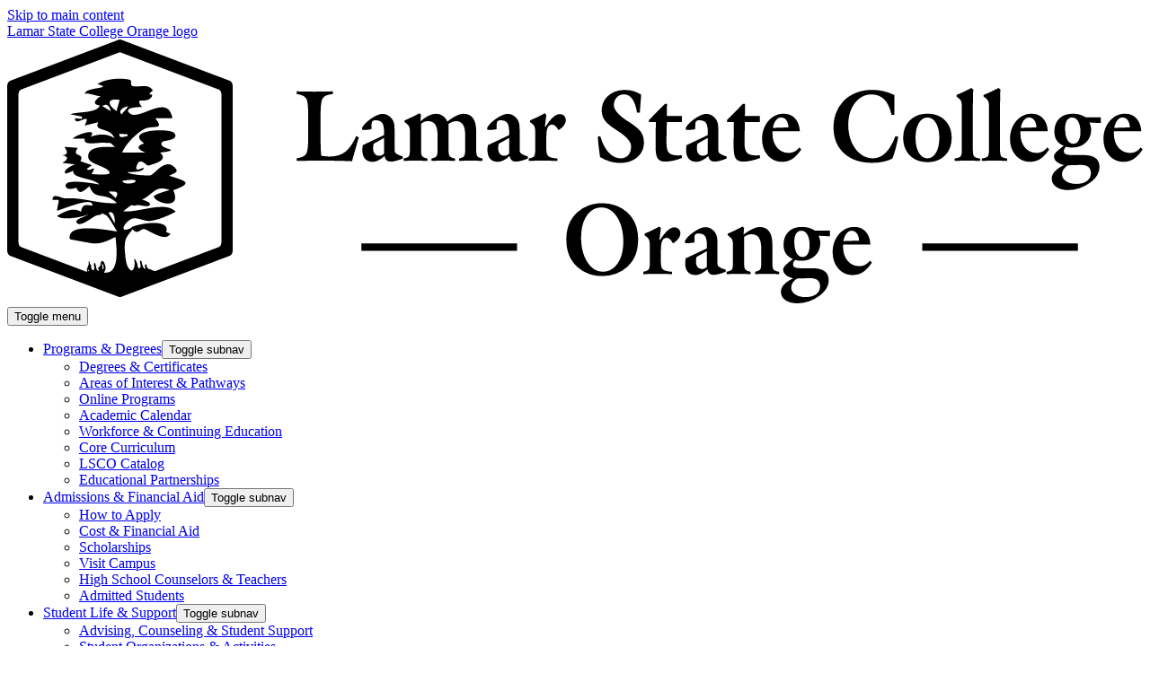

--- FILE ---
content_type: text/html; charset=UTF-8
request_url: https://lsco.edu/about/news/tot-officers-fall-2015.php
body_size: 103636
content:
<!DOCTYPE HTML><html lang="en">
   <head>
      <meta charset="UTF-8">
      <meta http-equiv="x-ua-compatible" content="ie=edge">
      <title>TOT Officers at Lamar State College – Orange for Fall 2015 | Lamar State College Orange</title>
      <link rel="canonical" href="https://www.lsco.edu/about/news/tot-officers-fall-2015.php">
      <meta name="viewport" content="width=device-width, initial-scale=1, shrink-to-fit=no">
      <meta name="author" content="State of Texas, Lamar State College Orange">
      <!-- this is the headcode include -->
      <link rel="stylesheet" href="https://use.typekit.net/gvv8yws.css">
      <link rel="stylesheet" href="/_resources/css/style.css" />
      <script type="module" src="/_resources/js/script.js"></script>
      <link rel="stylesheet" href="/_resources/css/oustyles.css" />
      <link rel="stylesheet" href="https://catalog.lsco.edu/widget-api/widget-api.min.css">
      <!-- Google Tag Manager -->
      <script>(function(w,d,s,l,i){w[l]=w[l]||[];w[l].push({'gtm.start':
      new Date().getTime(),event:'gtm.js'});var f=d.getElementsByTagName(s)[0],
      j=d.createElement(s),dl=l!='dataLayer'?'&l='+l:'';j.async=true;j.src=
      'https://www.googletagmanager.com/gtm.js?id='+i+dl;f.parentNode.insertBefore(j,f);
      })(window,document,'script','dataLayer','GTM-T4VB7FJ');</script>
      <!-- End Google Tag Manager -->
      
      <!-- Google Tag Manager (noscript) -->
      <noscript><iframe src="https://www.googletagmanager.com/ns.html?id=GTM-T4VB7FJ"
      height="0" width="0" style="display:none;visibility:hidden"></iframe></noscript>
      <!-- End Google Tag Manager (noscript) -->
      <meta property="og:title" content="TOT Officers at Lamar State College – Orange for Fall 2015">
      <meta property="og:url" content="https://www.lsco.edu/about/news/tot-officers-fall-2015.php">
      <meta property="og:description" content="">
      <meta property="og:type" content="">
      <meta property="og:updated_time" content="2023-09-08T07:20:51.410230186-07:00">
      <meta name="twitter:card" content="summary_large_image">
      <meta name="twitter:url" content="https://www.lsco.edu/about/news/tot-officers-fall-2015.php">
      <meta name="twitter:title" content="TOT Officers at Lamar State College – Orange for Fall 2015">
      <meta name="twitter:description" content="">
   </head>
   <body><a href="#main-content" class="Button h6 screen-reader-text skip-link">Skip to main content</a>      <header class="Header"><div class="Header__sentinel" data-stuck="data-stuck"></div><div class="Header__main" data-stuck="data-stuck"><a href="/" class="Header__logo"><span class="screen-reader-text">Lamar State College Orange logo</span><svg xmlns="http://www.w3.org/2000/svg" viewBox="0 0 318 74">
         <path d="M31.572.002c-.043 0-.084.007-.127.012a.826.826 0 0 0-.129.029c-.014.004-.03.003-.045.008L.828 11.578c-.49.185-.83.797-.83 1.496V36.13l.002.01v23.045c0 .697.34 1.31.828 1.494l30.445 11.527a.862.862 0 0 0 .299.056c.1 0 .199-.02.299-.056l30.443-11.53c.49-.183.83-.794.83-1.491v-46.11c0-.7-.34-1.31-.828-1.497h-.002L31.873.053c-.015-.005-.032-.003-.047-.007a.749.749 0 0 0-.129-.032 1.052 1.052 0 0 0-.125-.01zm-.004 3.613h.004c.038 0 .076.007.115.012.038.007.077.013.115.025.013.004.027.004.041.01L59.24 14.035c.442.167.747.718.747 1.346v41.5c0 .628-.305 1.179-.747 1.346l-17.758 6.722c-.088-.014-.183-.024-.28-.039-.473-.07-.79-.379-1.262-.457-.678-.114-.712-.416-.91-1.039-.059-.187.045-.389-.227-.342-.16.03-.261.285-.258.438.005.155.446 1.027-.217.71-.149-.071-.527-1.1-.601-1.331-.057-.181-.066-1.227-.537-.705-.124.138.61 2.212-.31 1.923-.46-.144-.33-.798-.425-1.123-.037-.124-.638-1.391-.662-1.392-.113-.011-.277-.18-.16.537.264 1.622-.342 2.52-.826 2.717-1.099-.608-1.51-1.66-1.787-4.6-.418-4.437.28-4.62 2.093-7.01 1.452 1.832 2.253-.371 3.36-.047 1.37.402 5.861 3.844 7.238 1.274l-1.213-.436c1.454-4.01-7.96-2.388-9.761-1.332.025.042.048.072.074.112-3.85 1.887-2.032-1.554.013-2.485 1.414-.645 3.711.792 5.221.586 2.276-.313 4.887-1.416 7.133-2.592-2.952-3.269-10.757.462-14.662-.15 3.607-2.912 1.722-1.078 3.812-1.691.674-.195 2.836.661 3.489.058.82-.757-1.406-1.459-2.063-1.592 3.458-1.718 3.557-4.196 7.77-2.716-.112.037-4.74 1.235-4.467 1.923.74 1.873 7.963 3.76 5.437-1.877 5.882-2.059 3.335-2.64-1.148-4.05 1.714-.897 3.07-1.04 1.248-2.604-2.585-2.217-5.208 2.115-6.428 2.46-.704.195-5.751-.117-6.562-.837.903-.11 4.817.073 4.603-1.283-.29.09-1.31.543-1.705.539-.917-.016.125-2.012.389-2.158 1.1-.613 2.117 1.187 2.72 1.004 1.938-.59 5.563-1.485 3.206-3.6 7.505-1.03-1.418-.764.675-3.074.306-.337 4.852-.374 3.282-2.424-1.124-1.465-14.05-1.025-8.442 2.885-2.223.799-2.061 1.67.483 2.613h-6.612c.79-2.34 4.32-5.785 6.405-6.74 2.113-.97 5.67.544 2.879-2.89h4.771c-1.3-7.56-9.77 1.462-12.227-1.657-1.253-1.59 3.497-1.5 3.71-1.5-2.405-3.255 1.331-.664 2.698-2.879.79-1.277-1.949.055.367-1.761-1.428-2.166-3.756-.748-5.666-1.24-.899-.236-.075-1.572-.757-1.755-2.552-.688-6.927-.303-9.127 1.202 5.163 1.4-4.166.683-3.448 2.931-.312-.98 3.678.657 4.348.4-2.078 1.49-2.15 2.38-.217 2.667-.885 2.286-6.355 1.631-8.28 2.466l3.304.655-.067.63c-.636-.053-1.27-.111-1.904-.17-.15 2.787 5.056-2.428 2.666 2.046l3.87-.938c-1.51 2.793 3.2 1.204 4.501 4.45-2.136-1.34-4.445-1.186-6.713-.376 2.208-2.592-3.763-.728-5.033.532h3.45c-.745 2.206 4.02.933 5.736 1.16 1.66.219.908-.516 2.664 1.144-1.583.101-8.033-.683-7.405 3.08.32 1.921 5.535 2.366 5.95 4.166.199.864-4.783.381-5.073.381 1.928-3.328-.65-.217-1.33-1.457l1.453-1.037-3.24-1.119c1.38-2.535-2.694-.92-.734-3.74l-3.748-.28c1.113 1.535.908 2.318-.612 2.352 1.785.352 1.81 1.07.078 2.154l3.502.403c-.585.182-3.443 1.524-2.73 2.54.129.187 1.773-.513 2.264-.747-.498 2.267 5.774 1.983 7.256 3.853-.781-.127-10.475-2.045-9.32.692.425 1.012 2.638.357 2.9.195.934 2.442 2.24.615 3.71-.377 1.474 4.25 4.243 1.303 7.68 4.71-5.22.352-9.174-1.647-14.43-1.33-1.19.073-3.6-1.82-3.6.446 2.34 0 1.788-.658 1.217 3.002 1.447-.233 9.668-3.98 9.956-1.668.125 1.002-2.799-1.395-3.204 1.975-2.356-1.38-4.631-.017-6.728 1.175 1.471 1.578 8.593.028 8.785-.566-.255.791-4.177 1.352-3.256 2.516 1.15 1.449 4.66-2.037 5.79-2.159 1.204-.13 1.35-.391 1.24-.587.22.126.53.29 1.097.552.848.393 2.64 3.836 3.17 4.608-.965 0-14.333-3.069-13.23 2.15.015.074 6.24 1.208 6.666 1.22 2.157.06 3.604-.6 6.113-1.833.258 2.474.907 7.7-1.095 9.455-.55.482-1.284.574-2.06.594l.134-.547c.414-.408.147-1.463.147-1.463l-.026-.072c-.13-.395-.414-1.347-.871-1.213-.42.123-.354.906-.47 1.219-.095.253-.049.135-.196.316-.156.197-.502.21-.416.61.045.205.5.474.09.554-.8.16-.636-2.27-1.094-2.203-.237.036-.186.742-.164.857.015.086.082.16.102.3.035.254-.077.68-.143.929-.205-.15-.202-.142-.365.084-.113-.231-.333-.53-.383-.791-.037-.2.076-.348.033-.53-.052-.23-.256-.387-.353-.587-.074-.16-.102-.51-.192-.63-.299-.394-.14.57-.152.66-.068.445-.342.88-.46 1.317-.101.387-.11.704-.042.96l-18.44-6.983c-.44-.167-.747-.716-.747-1.344v-20.74l-.002-.01v-20.75c0-.627.308-1.178.748-1.345L31.3 3.66c.012-.005.025-.004.039-.008a.951.951 0 0 1 .115-.026c.037-.005.076-.011.114-.011zm238.41 9.977c-.71.394-1.41.751-2.096 1.074a32.294 32.294 0 0 1-2.043.88v.481c.576.382.968.742 1.178 1.08.208.337.315.92.315 1.75v12.047c0 1.011-.125 1.649-.377 1.909-.25.26-.804.453-1.657.58l.014.67a70.144 70.144 0 0 1 1.793-.059 73.709 73.709 0 0 1 5.33.059l.014-.67c-.846-.11-1.396-.295-1.65-.555-.257-.259-.381-.904-.381-1.934V19.05c0-.71.007-1.49.023-2.337.016-.848.041-1.746.074-2.696l-.537-.424v-.002zm7.6 0c-.71.394-1.41.751-2.096 1.074a32.294 32.294 0 0 1-2.043.88v.481c.576.382.97.742 1.18 1.08.209.337.312.92.312 1.75v12.047c0 1.011-.125 1.649-.375 1.909-.252.26-.805.453-1.658.58l.014.67a70.77 70.77 0 0 1 1.793-.059 73.709 73.709 0 0 1 5.332.059l.011-.67c-.844-.11-1.394-.295-1.65-.555-.255-.259-.38-.904-.38-1.934V19.05a150.21 150.21 0 0 1 .1-5.033l-.54-.424v-.002zm-35.316.535c-1.657 0-3.185.275-4.58.826-1.396.553-2.584 1.349-3.563 2.389a9.76 9.76 0 0 0-2.031 3.28c-.46 1.23-.69 2.574-.69 4.032 0 3.045.973 5.464 2.922 7.256 1.948 1.79 4.58 2.686 7.89 2.686 1.089 0 2.103-.097 3.048-.293a10.83 10.83 0 0 0 2.61-.883 22.572 22.572 0 0 0 .896-2.715 42.485 42.485 0 0 0 .748-3.396l-.78-.219c-.768 2.077-1.68 3.639-2.734 4.684-1.054 1.043-2.244 1.564-3.572 1.564-1.13 0-2.18-.327-3.15-.984-.97-.655-1.782-1.582-2.432-2.776-.437-.802-.768-1.672-.994-2.611s-.338-1.925-.338-2.955c0-2.488.62-4.543 1.857-6.166 1.238-1.621 2.786-2.436 4.64-2.436 1.483 0 2.686.472 3.614 1.416.928.943 1.598 2.388 2.008 4.328h.8v-5.578a14.61 14.61 0 0 0-3.036-1.088 13.683 13.683 0 0 0-3.133-.359v-.002zm-69.23.027c-1.914 0-3.484.542-4.708 1.625-1.226 1.087-1.84 2.459-1.84 4.118 0 1.058.288 1.99.861 2.79.572.805 1.658 1.71 3.254 2.72l.299.193c2.543 1.595 3.814 3.07 3.814 4.43 0 1-.264 1.804-.794 2.406-.532.6-1.235.904-2.114.904-1.238 0-2.366-.55-3.38-1.648-1.018-1.1-1.8-2.625-2.352-4.577l-.69.125a50.532 50.532 0 0 0 .229 2.647 85.468 85.468 0 0 0 .41 3.082 11.041 11.041 0 0 0 2.754 1.246c.94.274 1.908.408 2.904.408 1.931 0 3.518-.537 4.76-1.613 1.242-1.075 1.863-2.443 1.863-4.102 0-1.14-.263-2.105-.785-2.898-.524-.792-1.681-1.768-3.48-2.926l-.352-.219c-2.532-1.64-3.8-3.136-3.8-4.484 0-.84.27-1.547.814-2.127a2.647 2.647 0 0 1 2.007-.867c.946 0 1.728.434 2.352 1.31.623.875 1.057 2.149 1.299 3.817h.789l.389-5.02a8.11 8.11 0 0 0-2.15-1.012 8.27 8.27 0 0 0-2.35-.328h-.002zm-91.993.397v.754c1.304.154 2.17.526 2.595 1.113.428.589.64 2 .64 4.232v7.315c0 2.235-.21 3.642-.64 4.232-.427.587-1.291.959-2.595 1.114v.752c1.212-.027 2.396-.046 3.554-.059a274.11 274.11 0 0 1 7.828.018 191.24 191.24 0 0 1 4.133.125l1.893-6.715-.715-.342c-.902 2.059-1.923 3.533-3.059 4.416-1.138.886-2.576 1.326-4.314 1.326-.343 0-.713-.018-1.11-.055-.4-.036-.83-.09-1.3-.164a28.758 28.758 0 0 1-.143-1.886 47.82 47.82 0 0 1-.045-2.147v-7.93c0-2.26.224-3.69.672-4.28.446-.594 1.365-.947 2.752-1.065l-.012-.754a152.46 152.46 0 0 1-5.128.08 145.34 145.34 0 0 1-5.006-.08zM30.47 16.836c.308.011.65.051 1.023.123l-.889 3.14h-.002c-2.76-1.992-2.291-3.342-.132-3.263zm153.71 1.217-4.455 4.525v.586h1.908l-.076 6.25v.533c0 1.695.194 2.837.59 3.426.391.587 1.102.883 2.132.883a10.49 10.49 0 0 0 2.26-.27c.802-.177 1.609-.43 2.42-.755l-.076-.768-.088.014c-.451.027-.78.043-.99.043-1.187 0-2.019-.248-2.487-.74-.467-.494-.7-1.371-.7-2.64v-1.544l.1-4.432h4.214V21.43h-4.213l.049-3.377h-.588zm21.859 0-4.455 4.525v.586h1.908l-.074 6.25v.533c0 1.695.194 2.837.59 3.426.39.587 1.1.883 2.13.883a10.49 10.49 0 0 0 2.258-.27c.802-.177 1.609-.43 2.42-.755l-.074-.768-.09.014a19.1 19.1 0 0 1-.988.043c-1.187 0-2.019-.248-2.487-.74-.469-.494-.7-1.371-.7-2.64v-1.544l.099-4.432h4.215V21.43h-4.215l.05-3.377h-.587zm-178.6.285c.734-.106 1.19.428 1.59 1.805-.76-.47-1.521-.936-2.424-1.493.314-.17.589-.277.834-.312zm6.49.436c-.644.754-1.29 1.504-1.936 2.26-1.153-1.248.958-2.26 1.936-2.26zm81.494 1.927v.002a38.38 38.38 0 0 1-2.033 1.045c-.693.334-1.396.65-2.106.951v.465c.577.392.97.755 1.18 1.088.207.333.312.912.312 1.742v4.91c0 1.002-.113 1.63-.34 1.881s-.7.454-1.43.608v.67a61.5 61.5 0 0 1 3.214-.082 75.576 75.576 0 0 1 3.435.082v-.67c-.727-.154-1.203-.363-1.43-.623-.224-.26-.337-.883-.337-1.866v-7.289a4.67 4.67 0 0 1 .996-.546 2.7 2.7 0 0 1 .947-.178c.912 0 1.584.317 2.02.945.435.628.652 1.59.652 2.885v4.183c0 .984-.108 1.606-.326 1.862-.217.256-.682.462-1.393.627l.014.67a65.02 65.02 0 0 1 1.668-.059 64.138 64.138 0 0 1 4.918.059l.01-.67c-.744-.154-1.23-.363-1.46-.623s-.345-.883-.345-1.866V23.67a5.232 5.232 0 0 1 1.084-.566 2.89 2.89 0 0 1 .998-.184c.87 0 1.515.312 1.937.941.424.63.635 1.584.635 2.86v4.183c0 .984-.11 1.606-.334 1.862-.22.256-.682.462-1.386.627v.67a61.06 61.06 0 0 1 1.67-.059 63.566 63.566 0 0 1 4.915.059l.014-.67c-.744-.154-1.23-.363-1.455-.623-.226-.26-.338-.882-.338-1.866v-5.263c0-1.56-.301-2.75-.898-3.57-.598-.82-1.465-1.231-2.602-1.231-.61 0-1.296.184-2.056.549-.76.364-1.597.908-2.51 1.639-.334-.713-.77-1.254-1.3-1.627a3.07 3.07 0 0 0-1.812-.56c-.67 0-1.38.179-2.132.54s-1.525.89-2.319 1.592l.188-1.871-.465-.4zm35.092.002a34.12 34.12 0 0 1-4.117 1.996v.465c.57.383.956.74 1.162 1.069.204.328.306.913.306 1.761v4.91c0 1.002-.115 1.635-.345 1.891-.23.254-.72.453-1.473.598v.67a85.715 85.715 0 0 1 3.775-.082 114.19 114.19 0 0 1 4.252.082l.012-.67c-1.32-.11-2.168-.328-2.545-.657-.375-.328-.566-.94-.566-1.832v-3.732c0-1.138.132-1.974.396-2.504.263-.528.68-.789 1.248-.789.293 0 .568.11.828.332.26.225.566.632.916 1.225.677-.428 1.19-.884 1.538-1.364.347-.477.521-.964.521-1.468 0-.481-.161-.883-.48-1.203-.315-.318-.715-.477-1.19-.477-.595 0-1.22.29-1.883.873-.66.584-1.37 1.472-2.13 2.666l-.176-.068.412-3.293-.461-.399zm107.18.11c-2.041 0-3.68.622-4.924 1.867s-1.863 2.884-1.863 4.916c0 2.04.622 3.688 1.869 4.935 1.247 1.25 2.884 1.875 4.916 1.875 2.03 0 3.668-.625 4.91-1.875 1.244-1.247 1.865-2.894 1.865-4.935 0-2.032-.62-3.671-1.857-4.916-1.237-1.244-2.876-1.867-4.916-1.867zm-40.252.002c-1.706 0-3.142.684-4.309 2.056s-1.75 3.056-1.75 5.053c0 1.842.532 3.366 1.592 4.574 1.062 1.21 2.397 1.813 4.002 1.813 1.08 0 2.039-.271 2.879-.807.84-.54 1.684-1.437 2.527-2.695l-.576-.52c-.418.528-.865.917-1.342 1.162a3.45 3.45 0 0 1-1.607.37c-1.345 0-2.44-.503-3.283-1.51-.845-1.007-1.268-2.324-1.268-3.946 0-.164 0-.287.004-.369a1.603 1.603 0 0 1 .033-.246h7.625c-.092-1.532-.539-2.735-1.342-3.615-.802-.88-1.865-1.32-3.185-1.32zm69.432 0c-1.704 0-3.144.684-4.31 2.056s-1.75 3.056-1.75 5.053c0 1.842.533 3.366 1.593 4.574 1.062 1.21 2.397 1.813 4.002 1.813 1.08 0 2.041-.271 2.881-.807.84-.54 1.68-1.437 2.523-2.695l-.576-.52c-.418.528-.865.917-1.342 1.162a3.435 3.435 0 0 1-1.603.37c-1.345 0-2.441-.503-3.285-1.51-.845-1.007-1.27-2.324-1.27-3.946a10.15 10.15 0 0 1 .006-.369 1.603 1.603 0 0 1 .031-.246h7.625c-.092-1.532-.538-2.735-1.341-3.615-.802-.88-1.861-1.32-3.184-1.32zm11.53 0c-1.587 0-2.848.447-3.775 1.345-.929.897-1.392 2.112-1.392 3.643 0 .995.22 1.826.658 2.496.44.672 1.093 1.174 1.963 1.512-1.12.866-1.854 1.496-2.201 1.886-.346.392-.52.745-.52 1.055 0 .582.232 1.084.701 1.502.468.42 1.167.75 2.096.986-1.138.528-1.993 1.111-2.57 1.748-.578.64-.863 1.316-.863 2.026 0 .975.42 1.755 1.26 2.344.837.589 1.963.882 3.376.882a9.657 9.657 0 0 0 3.125-.52 11.216 11.216 0 0 0 2.922-1.517c.911-.674 1.588-1.372 2.031-2.1a4.38 4.38 0 0 0 .666-2.33c0-1.12-.376-1.959-1.123-2.519-.75-.563-1.875-.846-3.378-.846h-3.163c-.86 0-1.466-.085-1.814-.26-.347-.171-.52-.468-.52-.888a1.148 1.148 0 0 1 .125-.47 4.94 4.94 0 0 1 .44-.706 9.724 9.724 0 0 0 .932.17c.3.041.588.063.863.063 1.538 0 2.807-.47 3.8-1.409.996-.939 1.495-2.124 1.495-3.554 0-.32-.04-.648-.116-.98a7.145 7.145 0 0 0-.35-1.087l3.184.164v-1.627h-4.238a6 6 0 0 0-1.693-.757 7.256 7.256 0 0 0-1.92-.252zm14.642 0c-1.704 0-3.145.685-4.31 2.056-1.167 1.373-1.749 3.056-1.749 5.053 0 1.842.533 3.366 1.596 4.574 1.062 1.208 2.396 1.813 4 1.813 1.08 0 2.038-.27 2.879-.807.84-.538 1.68-1.437 2.523-2.695l-.572-.52c-.418.528-.87.916-1.346 1.162s-1.01.37-1.603.37c-1.345 0-2.442-.504-3.285-1.512-.847-1.007-1.27-2.32-1.27-3.944a6.96 6.96 0 0 1 .008-.37 1.83 1.83 0 0 1 .03-.247h7.626c-.092-1.53-.54-2.733-1.342-3.613-.804-.88-1.862-1.32-3.185-1.32zm-207.89.052c-.543 0-1.179.178-1.9.528-.725.352-1.477.85-2.264 1.496-.502.42-.901.824-1.198 1.21-.299.39-.445.693-.445.91 0 .139.04.232.113.288.076.054.21.082.403.082.334 0 .679-.019 1.039-.055s.731-.092 1.117-.164v-.984c0-.63.082-1.04.244-1.23.163-.194.465-.288.91-.288.867 0 1.48.246 1.832.73.351.49.528 1.357.528 2.606v.82l-5.948 2.817c-.049.22-.085.442-.105.67a7.722 7.722 0 0 0-.033.74c0 1.038.25 1.842.748 2.412.498.57 1.196.854 2.1.854.533 0 1.092-.14 1.673-.422.581-.284 1.147-.69 1.7-1.217.11.565.305.97.59 1.217.283.246.696.367 1.23.367.36 0 .822-.072 1.386-.217a15.78 15.78 0 0 0 1.899-.644v-.588c-.601-.183-1.067-.357-1.399-.526-.33-.169-.568-.344-.718-.525a.92.92 0 0 1-.153-.428 7.381 7.381 0 0 1-.039-.9v-5.127c0-.812-.052-1.422-.16-1.832a3.911 3.911 0 0 0-.527-1.162 3.667 3.667 0 0 0-1.18-1.055 2.946 2.946 0 0 0-1.443-.383zm35.029 0c-.543 0-1.178.178-1.9.528-.723.352-1.477.85-2.262 1.496a7.94 7.94 0 0 0-1.2 1.21c-.297.388-.443.693-.443.91 0 .139.036.232.11.288.076.054.21.082.404.082.334 0 .679-.019 1.039-.055s.732-.092 1.117-.164v-.984c0-.63.083-1.04.244-1.23.163-.194.467-.288.912-.288.868 0 1.477.246 1.829.73.35.49.529 1.357.529 2.606v.82l-5.95 2.817c-.048.22-.083.442-.103.67a7.752 7.752 0 0 0-.031.74c0 1.038.248 1.843.746 2.412s1.196.854 2.1.854c.533 0 1.094-.14 1.675-.422.581-.284 1.148-.69 1.7-1.217.11.565.305.97.59 1.217.283.246.694.367 1.228.367.36 0 .82-.072 1.385-.217a15.78 15.78 0 0 0 1.9-.644v-.588c-.6-.183-1.066-.357-1.398-.526-.33-.169-.569-.344-.719-.525a.92.92 0 0 1-.154-.428 7.598 7.598 0 0 1-.034-.9v-5.127c0-.812-.056-1.422-.164-1.832a3.911 3.911 0 0 0-.527-1.162 3.661 3.661 0 0 0-1.178-1.055 2.953 2.953 0 0 0-1.445-.383zm55.629 0c-.542 0-1.176.178-1.899.528-.722.352-1.476.85-2.261 1.496-.503.42-.904.824-1.201 1.21-.296.39-.444.693-.444.91 0 .139.04.232.114.288.076.054.206.082.398.082a10.5 10.5 0 0 0 1.043-.055 13.35 13.35 0 0 0 1.117-.164v-.984c0-.63.083-1.04.244-1.23.163-.194.465-.288.91-.288.868 0 1.48.246 1.832.73.351.49.526 1.357.526 2.606v.82l-5.945 2.817c-.05.22-.086.442-.106.67a7.722 7.722 0 0 0-.033.74c0 1.038.249 1.842.746 2.412.498.57 1.2.854 2.103.854.533 0 1.091-.14 1.672-.422.581-.284 1.148-.69 1.7-1.217.11.565.305.97.59 1.217.283.246.694.367 1.228.367.36 0 .824-.072 1.389-.217a15.78 15.78 0 0 0 1.898-.644v-.588c-.601-.183-1.067-.357-1.398-.526-.33-.169-.571-.344-.721-.525a.92.92 0 0 1-.15-.428 7.488 7.488 0 0 1-.038-.9v-5.127c0-.812-.054-1.422-.162-1.832a3.911 3.911 0 0 0-.527-1.162 3.667 3.667 0 0 0-1.18-1.055 2.946 2.946 0 0 0-1.443-.383h-.002zm20.887 1.014c.602 0 1.087.244 1.455.732.367.487.577 1.17.627 2.043l-4.39.137c.183-.92.48-1.636.886-2.148.405-.51.878-.764 1.422-.764zm40.992 0c.987 0 1.787.522 2.406 1.57.62 1.05.93 2.43.93 4.145s-.314 3.099-.936 4.156-1.422 1.588-2.4 1.588c-.987 0-1.79-.53-2.408-1.588-.621-1.057-.93-2.442-.93-4.156s.31-3.096.93-4.145c.618-1.048 1.42-1.57 2.408-1.57zm28.438 0c.602 0 1.087.244 1.455.732.367.487.577 1.17.627 2.043l-4.389.137c.185-.92.478-1.636.885-2.148.405-.51.878-.764 1.422-.764zm12.109 0h.002c.695 0 1.25.368 1.668 1.102.418.732.627 1.719.627 2.959 0 1.038-.175 1.85-.528 2.433-.35.584-.837.877-1.455.877-.72 0-1.285-.386-1.695-1.156s-.613-1.836-.613-3.193c0-.948.177-1.69.527-2.223.35-.533.839-.798 1.467-.799zm14.064 0c.602 0 1.087.244 1.455.732.368.486.575 1.17.625 2.043l-4.39.137c.183-.92.48-1.636.884-2.148.407-.51.882-.764 1.426-.764zm-280.91 4.562 2.326.16-.04.59c-.103-.45-2.458 1.125-2.286-.75zm74.145 1.153v4.416a2.116 2.116 0 0 1-.643.45c-.225.1-.463.151-.713.151-.536 0-.954-.182-1.26-.552-.305-.37-.458-.88-.458-1.526a5.284 5.284 0 0 1 .037-.588 8.281 8.281 0 0 1 .113-.697l2.924-1.654zm35.029 0v4.416a2.108 2.108 0 0 1-.64.45c-.227.1-.466.151-.716.151-.536 0-.956-.182-1.261-.552-.306-.37-.455-.88-.455-1.526a5.284 5.284 0 0 1 .035-.588 9.06 9.06 0 0 1 .113-.697l2.924-1.654zm55.629 0v4.416a2.108 2.108 0 0 1-.64.45 1.75 1.75 0 0 1-.714.151c-.536 0-.954-.182-1.26-.552-.306-.37-.458-.88-.458-1.526a5.284 5.284 0 0 1 .037-.588 9.06 9.06 0 0 1 .113-.697l2.922-1.654zm104.27 7.59h.201c.945 0 1.647.19 2.107.574.46.382.692.965.692 1.75 0 .91-.369 1.64-1.1 2.181s-1.715.815-2.953.815c-1.204 0-2.18-.256-2.924-.762-.744-.507-1.115-1.15-1.115-1.933a2.398 2.398 0 0 1 .426-1.354c.283-.429.7-.816 1.242-1.162l3.424-.11zm-265.45 4.17c.659.01 1.112.14.873.527-.372.602-3.589.867-3.635-.24-.006 0 1.664-.308 2.762-.288zm-5.817 3.275c1.761.005 1.939.322 1.196 1.853l-2.047-1.84c.318-.008.6-.014.851-.013zm137.42 3.283c-1.372 0-2.658.222-3.853.664a9.306 9.306 0 0 0-3.135 1.906c-1.036.967-1.808 2.077-2.31 3.33-.503 1.253-.752 2.692-.752 4.315 0 1.632.25 3.073.752 4.328.502 1.253 1.274 2.356 2.31 3.316a9.229 9.229 0 0 0 3.135 1.922c1.195.442 2.481.662 3.853.662a11.127 11.127 0 0 0 3.862-.664 9.175 9.175 0 0 0 3.148-1.92 8.943 8.943 0 0 0 2.29-3.296c.495-1.25.745-2.698.745-4.348 0-1.641-.249-3.086-.746-4.334-.498-1.25-1.259-2.35-2.289-3.31a9.254 9.254 0 0 0-3.148-1.907 11.118 11.118 0 0 0-3.862-.664zm-.218 1.205h.002c1.763 0 3.228.898 4.385 2.7 1.158 1.8 1.738 4.09 1.738 6.87 0 2.536-.528 4.575-1.588 6.12-1.057 1.544-2.439 2.316-4.145 2.316-1.747 0-3.198-.903-4.353-2.713-1.152-1.81-1.73-4.108-1.73-6.898 0-2.515.522-4.544 1.572-6.084s2.422-2.31 4.119-2.31zm-137.5 1.309c1.112.003 1.334 2.243 1.17 3.097l-1.7-2.95a1.15 1.15 0 0 1 .53-.147zm153.69 4.037a33.632 33.632 0 0 1-4.115 1.996v.465c.57.383.956.737 1.162 1.066.204.328.304.916.304 1.764v4.91c0 1.002-.114 1.632-.343 1.887-.23.255-.721.456-1.473.601v.67a85.616 85.616 0 0 1 3.775-.084 104.16 104.16 0 0 1 2.09.024c.714.013 1.436.033 2.162.06l.012-.67c-1.321-.109-2.168-.329-2.545-.658-.375-.328-.566-.938-.566-1.83v-3.734c0-1.137.133-1.972.396-2.5.264-.53.68-.795 1.248-.795.293 0 .568.112.828.334.26.225.563.631.916 1.224.677-.428 1.19-.88 1.537-1.36.345-.477.52-.969.52-1.472 0-.482-.16-.88-.479-1.201a1.614 1.614 0 0 0-1.19-.478c-.592 0-1.22.29-1.882.875s-1.37 1.472-2.13 2.666l-.177-.069.413-3.295-.463-.396zm23.299 0a46.598 46.598 0 0 1-4.114 1.996v.465c.57.383.957.737 1.16 1.066.207.328.31.916.31 1.764v4.91c0 1.002-.114 1.63-.34 1.881-.227.251-.702.453-1.43.607v.67a66.862 66.862 0 0 1 6.722 0v-.67c-.76-.145-1.26-.352-1.492-.615-.234-.264-.351-.887-.351-1.869v-7.293a4.126 4.126 0 0 1 1.01-.566 2.93 2.93 0 0 1 1.023-.186c.986 0 1.694.328 2.125.979.43.652.646 1.75.646 3.3v3.762c0 .984-.11 1.603-.332 1.858-.22.257-.685.465-1.387.63v.67a66.862 66.862 0 0 1 6.725 0v-.67c-.786-.136-1.298-.332-1.537-.587s-.357-.889-.357-1.899v-5.267c0-1.56-.303-2.75-.909-3.57-.606-.82-1.48-1.231-2.617-1.231-.586 0-1.252.179-2 .529-.749.351-1.604.885-2.566 1.606l.176-1.873-.465-.397zm16.674.107c-1.59 0-2.849.452-3.776 1.35-.929.897-1.392 2.11-1.392 3.64 0 .996.218 1.827.658 2.497s1.093 1.173 1.963 1.511c-1.12.865-1.855 1.497-2.203 1.887-.346.392-.52.745-.52 1.055 0 .582.234 1.084.703 1.502.468.42 1.167.75 2.096.986-1.138.528-1.994 1.111-2.572 1.748-.577.64-.864 1.315-.864 2.025 0 .975.42 1.755 1.26 2.344.84.59 1.966.883 3.38.883a9.64 9.64 0 0 0 3.122-.52 11.153 11.153 0 0 0 2.924-1.517c.91-.673 1.59-1.374 2.031-2.1.445-.723.664-1.5.664-2.33 0-1.122-.373-1.961-1.12-2.521-.75-.563-1.876-.844-3.382-.844h-3.16c-.861 0-1.466-.086-1.814-.26-.347-.172-.52-.468-.52-.888a1.17 1.17 0 0 1 .125-.473 5.056 5.056 0 0 1 .44-.703 9.724 9.724 0 0 0 .93.17 6.42 6.42 0 0 0 .862.062c1.538 0 2.808-.47 3.803-1.408.994-.94 1.49-2.125 1.49-3.555 0-.319-.037-.644-.111-.978a7.08 7.08 0 0 0-.354-1.086l3.188.164v-1.627h-4.24a6 6 0 0 0-1.694-.762 7.272 7.272 0 0 0-1.918-.252zm14.637.002c-1.704 0-3.14.687-4.309 2.059-1.166 1.372-1.75 3.055-1.75 5.05 0 1.844.53 3.366 1.592 4.575s2.399 1.812 4.004 1.812c1.079 0 2.037-.27 2.877-.806.842-.54 1.683-1.438 2.527-2.696l-.576-.517c-.418.528-.866.915-1.342 1.16-.476.248-1.01.37-1.605.37-1.345 0-2.44-.505-3.286-1.51-.845-1.009-1.269-2.322-1.269-3.944a6.96 6.96 0 0 1 .008-.371 1.83 1.83 0 0 1 .03-.246h7.626c-.092-1.532-.54-2.735-1.342-3.615s-1.862-1.32-3.185-1.32zm-41.635.055c-.543 0-1.178.175-1.9.525-.724.352-1.48.85-2.264 1.496-.5.42-.9.823-1.198 1.211s-.447.692-.447.91c0 .138.04.232.115.288.076.054.208.082.4.082.335 0 .683-.02 1.042-.055a13.35 13.35 0 0 0 1.117-.164v-.985c0-.63.08-1.04.244-1.23.163-.192.465-.287.91-.287.867 0 1.48.244 1.832.73.351.49.524 1.356.524 2.606v.82L190 61.393a5.28 5.28 0 0 0-.11.67 8.9 8.9 0 0 0-.028.74c0 1.038.247 1.842.746 2.412.498.569 1.2.853 2.101.853.535 0 1.093-.14 1.674-.422a6.724 6.724 0 0 0 1.7-1.216c.11.565.304.97.59 1.216s.694.368 1.228.368c.36 0 .824-.072 1.39-.217a15.78 15.78 0 0 0 1.897-.645v-.588c-.603-.183-1.067-.356-1.397-.525-.332-.169-.572-.344-.722-.525a.92.92 0 0 1-.15-.426 7.526 7.526 0 0 1-.038-.902v-5.127c0-.812-.054-1.422-.162-1.832a3.911 3.911 0 0 0-.527-1.163 3.657 3.657 0 0 0-1.18-1.054 2.94 2.94 0 0 0-1.444-.381zm26.834 1.012c.695 0 1.25.367 1.668 1.101.418.732.629 1.72.629 2.96 0 1.036-.177 1.85-.528 2.433-.35.584-.837.877-1.457.877-.718 0-1.283-.386-1.693-1.156s-.613-1.837-.613-3.194c0-.948.177-1.689.527-2.223.35-.533.839-.798 1.467-.798zm14.06 0h.003c.6 0 1.087.245 1.455.73.367.49.577 1.171.627 2.045l-4.39.137c.183-.921.479-1.637.886-2.149.404-.51.876-.763 1.42-.763zm-137.27 3.558v2.076h43.603V57.2H99.194zm157.05 0v2.076h43.59V57.2h-43.59zm-60.294 2.156h.002v4.416a2.11 2.11 0 0 1-.64.452c-.226.1-.464.15-.714.15-.536 0-.956-.183-1.262-.553-.305-.37-.459-.877-.459-1.523a5.317 5.317 0 0 1 .042-.59 8.281 8.281 0 0 1 .11-.697l2.92-1.655zM26.639 62.86c.368.525.493 1.052.185 1.639-.415-.354-.14-.22-.125-.658.015-.342-.3-.636-.06-.98zm-4.018 1.723c.113-.02.3.17.309.287.022.318-.415-.032-.387-.185.012-.064.04-.095.078-.102zm202.01 2.363h.203c.946 0 1.646.192 2.106.575.46.382.691.965.691 1.75 0 .91-.368 1.64-1.1 2.181s-1.717.815-2.955.815c-1.204 0-2.177-.254-2.921-.76-.744-.507-1.114-1.153-1.114-1.936a2.398 2.398 0 0 1 .424-1.353c.283-.43.701-.816 1.244-1.162l3.422-.11z"/></svg></a><button class="Header__menu-toggle" data-expand="popup" data-expand-toggle="menu-active" aria-expanded="false"><span class="screen-reader-text">Toggle menu</span></button><nav aria-label="Header" class="Header__menu">
      <ul class="Header__nav">
         <li><a class="link-underline" href="/programs/index.php">Programs &amp; Degrees</a><button class="Header__subnav-toggle" data-expand="popup" data-expand-lock="data-expand-lock" aria-expanded="false"><span class="screen-reader-text">Toggle subnav</span></button><div class="Header__subnav" data-height="data-height">
               <ul>
                  <li><a href="/programs/degrees-certificates/index.php">Degrees &amp; Certificates</a></li>
                  <li><a href="/programs/interests-pathways/index.php">Areas of Interest &amp; Pathways</a></li>
                  <li><a href="/programs/online/index.php">Online Programs</a></li>
                  <li><a href="/programs/academic-calendar.php">Academic Calendar</a></li>
                  <li><a href="/programs/community-workforce-education/index.php">Workforce &amp; Continuing Education</a></li>
                  <li><a href="/programs/core-curriculum.php">Core Curriculum</a></li>
                  <li><a href="/programs/catalog/index.php">LSCO Catalog</a></li>
                  <li><a href="/partnerships/index.php">Educational Partnerships</a></li>
               </ul>
            </div>
         </li>
         <li><a class="link-underline" href="/admissions/index.php">Admissions &amp; Financial Aid</a><button class="Header__subnav-toggle" data-expand="popup" data-expand-lock="data-expand-lock" aria-expanded="false"><span class="screen-reader-text">Toggle subnav</span></button><div class="Header__subnav" data-height="data-height">
               <ul>
                  <li><a href="/admissions/how-to-apply/index.php">How to Apply</a></li>
                  <li><a href="/admissions/aid/index.php">Cost &amp; Financial Aid</a></li>
                  <li><a href="/admissions/aid/how-to-apply/types/scholarships/index.php">Scholarships</a></li>
                  <li><a href="/admissions/visit.php">Visit Campus</a></li>
                  <li><a href="/admissions/info-for-hs-counselors.php">High School Counselors &amp; Teachers</a></li>
                  <li><a href="/admissions/admitted-students/index.php">Admitted Students</a></li>
               </ul>
            </div>
         </li>
         <li><a class="link-underline" href="/student-life/index.php">Student Life &amp; Support</a><button class="Header__subnav-toggle" data-expand="popup" data-expand-lock="data-expand-lock" aria-expanded="false"><span class="screen-reader-text">Toggle subnav</span></button><div class="Header__subnav" data-height="data-height">
               <ul>
                  <li><a href="/student-life/resources-support/index.php">Advising, Counseling &amp; Student Support</a></li>
                  <li><a href="/student-life/organizations-activities/index.php">Student Organizations &amp; Activities</a></li>
                  <li><a href="/student-life/resources-support/oasis/index.php">OASIS Tutoring Center</a></li>
                  <li><a href="/student-life/library/index.php">Library</a></li>
                  <li><a href="/student-life/career-planning.php">Career Planning Support</a></li>
                  <li><a href="/student-life/safety-security/index.php">Campus Safety &amp; Security</a></li>
               </ul>
            </div>
         </li>
         <li><a class="link-underline" href="/about/index.php">About</a><button class="Header__subnav-toggle" data-expand="popup" data-expand-lock="data-expand-lock" aria-expanded="false"><span class="screen-reader-text">Toggle subnav</span></button><div class="Header__subnav" data-height="data-height">
               <ul>
                  <li><a href="/about/locations.php">Campuses &amp; Locations</a></li>
                  <li><a href="/about/history/index.php">History of LSCO</a></li>
                  <li><a href="/about/facts-figures/index.php">Facts &amp; Figures</a></li>
                  <li><a href="/about/strategic-plan.php">Strategic Plan</a></li>
                  <li><a href="/president/index.php">Office of the President</a></li>
                  <li><a href="/about/accreditation/index.php">Accreditation</a></li>
                  <li><a href="/about/news/index.php">News</a></li>
                  <li><a href="/about/foundation.php">LSCO Foundation</a></li>
                  <li><a href="/brown-estate/index.html">The Brown Estate</a></li>
                  <li><a href="/about/contact-us.php">Contact LSCO</a></li>
                  <li><a href="/student-life/safety-security/emergency-risk-management/index.php">Emergency/Risk Management</a></li>
               </ul>
            </div>
         </li>
      </ul>
      <div class="Header__group">
         <ul class="Header__audience">
            <li><a class="link-underline" href="/current-students/index.php">Current Students</a></li>
            <li><a class="link-underline" href="/faculty-staff/index.php">Faculty &amp; Staff</a></li>
            <li><a class="link-underline" href="/alumni-friends/index.php">Alumni &amp; Friends</a></li>
            <li><a class="link-underline" href="/parents-families.php">Parents &amp; Families</a></li>
         </ul>
         <ul class="Header__actions">
            <li><a class="link-underline" href="/request-information/index.php">Request Info</a></li>
            <li><a class="link-underline" href="/admissions/visit.php">Visit</a></li>
            <li><a class="link-underline" href="/admissions/how-to-apply/index.php">Apply</a></li>
         </ul>
         <ul class="Header__tools">
            <li><a class="link-underline" href="/mygator/index.php">MyGator | TDCJ</a></li>
         </ul>
      </div>
   </nav><button class="Header__search-toggle" data-expand="popup" data-expand-toggle="search-active" aria-expanded="false"><span class="screen-reader-text">Toggle search</span></button><div class="Header__search">
      <form class="Header__form searchform" action="/search/index.php" method="get"><label class="Header__label"><span class="screen-reader-text">Search</span><input type="search" class="Header__input" onfocus="this.value=''" id="search" name="q" placeholder="Search..."></label><button class="Header__submit" type="submit"><span class="screen-reader-text">Submit</span><svg xmlns="http://www.w3.org/2000/svg" viewBox="0 0 20 20">
               <path fill-rule="evenodd" d="M13.273 7.818a5.455 5.455 0 1 1-10.91 0 5.455 5.455 0 0 1 10.91 0Zm-1.167 6.32a7.636 7.636 0 1 1 1.617-1.477l5.741 5.262a1.091 1.091 0 0 1-1.474 1.608l-5.884-5.393Z"/></svg></button></form>
   </div>
</div><div class="Header__cta"><a href="/" class="Header__cta-logo"><span class="screen-reader-text">Lamar State College Orange logo</span><svg xmlns="http://www.w3.org/2000/svg" viewBox="0 0 318 74">
         <path d="M31.572.002c-.043 0-.084.007-.127.012a.826.826 0 0 0-.129.029c-.014.004-.03.003-.045.008L.828 11.578c-.49.185-.83.797-.83 1.496V36.13l.002.01v23.045c0 .697.34 1.31.828 1.494l30.445 11.527a.862.862 0 0 0 .299.056c.1 0 .199-.02.299-.056l30.443-11.53c.49-.183.83-.794.83-1.491v-46.11c0-.7-.34-1.31-.828-1.497h-.002L31.873.053c-.015-.005-.032-.003-.047-.007a.749.749 0 0 0-.129-.032 1.052 1.052 0 0 0-.125-.01zm-.004 3.613h.004c.038 0 .076.007.115.012.038.007.077.013.115.025.013.004.027.004.041.01L59.24 14.035c.442.167.747.718.747 1.346v41.5c0 .628-.305 1.179-.747 1.346l-17.758 6.722c-.088-.014-.183-.024-.28-.039-.473-.07-.79-.379-1.262-.457-.678-.114-.712-.416-.91-1.039-.059-.187.045-.389-.227-.342-.16.03-.261.285-.258.438.005.155.446 1.027-.217.71-.149-.071-.527-1.1-.601-1.331-.057-.181-.066-1.227-.537-.705-.124.138.61 2.212-.31 1.923-.46-.144-.33-.798-.425-1.123-.037-.124-.638-1.391-.662-1.392-.113-.011-.277-.18-.16.537.264 1.622-.342 2.52-.826 2.717-1.099-.608-1.51-1.66-1.787-4.6-.418-4.437.28-4.62 2.093-7.01 1.452 1.832 2.253-.371 3.36-.047 1.37.402 5.861 3.844 7.238 1.274l-1.213-.436c1.454-4.01-7.96-2.388-9.761-1.332.025.042.048.072.074.112-3.85 1.887-2.032-1.554.013-2.485 1.414-.645 3.711.792 5.221.586 2.276-.313 4.887-1.416 7.133-2.592-2.952-3.269-10.757.462-14.662-.15 3.607-2.912 1.722-1.078 3.812-1.691.674-.195 2.836.661 3.489.058.82-.757-1.406-1.459-2.063-1.592 3.458-1.718 3.557-4.196 7.77-2.716-.112.037-4.74 1.235-4.467 1.923.74 1.873 7.963 3.76 5.437-1.877 5.882-2.059 3.335-2.64-1.148-4.05 1.714-.897 3.07-1.04 1.248-2.604-2.585-2.217-5.208 2.115-6.428 2.46-.704.195-5.751-.117-6.562-.837.903-.11 4.817.073 4.603-1.283-.29.09-1.31.543-1.705.539-.917-.016.125-2.012.389-2.158 1.1-.613 2.117 1.187 2.72 1.004 1.938-.59 5.563-1.485 3.206-3.6 7.505-1.03-1.418-.764.675-3.074.306-.337 4.852-.374 3.282-2.424-1.124-1.465-14.05-1.025-8.442 2.885-2.223.799-2.061 1.67.483 2.613h-6.612c.79-2.34 4.32-5.785 6.405-6.74 2.113-.97 5.67.544 2.879-2.89h4.771c-1.3-7.56-9.77 1.462-12.227-1.657-1.253-1.59 3.497-1.5 3.71-1.5-2.405-3.255 1.331-.664 2.698-2.879.79-1.277-1.949.055.367-1.761-1.428-2.166-3.756-.748-5.666-1.24-.899-.236-.075-1.572-.757-1.755-2.552-.688-6.927-.303-9.127 1.202 5.163 1.4-4.166.683-3.448 2.931-.312-.98 3.678.657 4.348.4-2.078 1.49-2.15 2.38-.217 2.667-.885 2.286-6.355 1.631-8.28 2.466l3.304.655-.067.63c-.636-.053-1.27-.111-1.904-.17-.15 2.787 5.056-2.428 2.666 2.046l3.87-.938c-1.51 2.793 3.2 1.204 4.501 4.45-2.136-1.34-4.445-1.186-6.713-.376 2.208-2.592-3.763-.728-5.033.532h3.45c-.745 2.206 4.02.933 5.736 1.16 1.66.219.908-.516 2.664 1.144-1.583.101-8.033-.683-7.405 3.08.32 1.921 5.535 2.366 5.95 4.166.199.864-4.783.381-5.073.381 1.928-3.328-.65-.217-1.33-1.457l1.453-1.037-3.24-1.119c1.38-2.535-2.694-.92-.734-3.74l-3.748-.28c1.113 1.535.908 2.318-.612 2.352 1.785.352 1.81 1.07.078 2.154l3.502.403c-.585.182-3.443 1.524-2.73 2.54.129.187 1.773-.513 2.264-.747-.498 2.267 5.774 1.983 7.256 3.853-.781-.127-10.475-2.045-9.32.692.425 1.012 2.638.357 2.9.195.934 2.442 2.24.615 3.71-.377 1.474 4.25 4.243 1.303 7.68 4.71-5.22.352-9.174-1.647-14.43-1.33-1.19.073-3.6-1.82-3.6.446 2.34 0 1.788-.658 1.217 3.002 1.447-.233 9.668-3.98 9.956-1.668.125 1.002-2.799-1.395-3.204 1.975-2.356-1.38-4.631-.017-6.728 1.175 1.471 1.578 8.593.028 8.785-.566-.255.791-4.177 1.352-3.256 2.516 1.15 1.449 4.66-2.037 5.79-2.159 1.204-.13 1.35-.391 1.24-.587.22.126.53.29 1.097.552.848.393 2.64 3.836 3.17 4.608-.965 0-14.333-3.069-13.23 2.15.015.074 6.24 1.208 6.666 1.22 2.157.06 3.604-.6 6.113-1.833.258 2.474.907 7.7-1.095 9.455-.55.482-1.284.574-2.06.594l.134-.547c.414-.408.147-1.463.147-1.463l-.026-.072c-.13-.395-.414-1.347-.871-1.213-.42.123-.354.906-.47 1.219-.095.253-.049.135-.196.316-.156.197-.502.21-.416.61.045.205.5.474.09.554-.8.16-.636-2.27-1.094-2.203-.237.036-.186.742-.164.857.015.086.082.16.102.3.035.254-.077.68-.143.929-.205-.15-.202-.142-.365.084-.113-.231-.333-.53-.383-.791-.037-.2.076-.348.033-.53-.052-.23-.256-.387-.353-.587-.074-.16-.102-.51-.192-.63-.299-.394-.14.57-.152.66-.068.445-.342.88-.46 1.317-.101.387-.11.704-.042.96l-18.44-6.983c-.44-.167-.747-.716-.747-1.344v-20.74l-.002-.01v-20.75c0-.627.308-1.178.748-1.345L31.3 3.66c.012-.005.025-.004.039-.008a.951.951 0 0 1 .115-.026c.037-.005.076-.011.114-.011zm238.41 9.977c-.71.394-1.41.751-2.096 1.074a32.294 32.294 0 0 1-2.043.88v.481c.576.382.968.742 1.178 1.08.208.337.315.92.315 1.75v12.047c0 1.011-.125 1.649-.377 1.909-.25.26-.804.453-1.657.58l.014.67a70.144 70.144 0 0 1 1.793-.059 73.709 73.709 0 0 1 5.33.059l.014-.67c-.846-.11-1.396-.295-1.65-.555-.257-.259-.381-.904-.381-1.934V19.05c0-.71.007-1.49.023-2.337.016-.848.041-1.746.074-2.696l-.537-.424v-.002zm7.6 0c-.71.394-1.41.751-2.096 1.074a32.294 32.294 0 0 1-2.043.88v.481c.576.382.97.742 1.18 1.08.209.337.312.92.312 1.75v12.047c0 1.011-.125 1.649-.375 1.909-.252.26-.805.453-1.658.58l.014.67a70.77 70.77 0 0 1 1.793-.059 73.709 73.709 0 0 1 5.332.059l.011-.67c-.844-.11-1.394-.295-1.65-.555-.255-.259-.38-.904-.38-1.934V19.05a150.21 150.21 0 0 1 .1-5.033l-.54-.424v-.002zm-35.316.535c-1.657 0-3.185.275-4.58.826-1.396.553-2.584 1.349-3.563 2.389a9.76 9.76 0 0 0-2.031 3.28c-.46 1.23-.69 2.574-.69 4.032 0 3.045.973 5.464 2.922 7.256 1.948 1.79 4.58 2.686 7.89 2.686 1.089 0 2.103-.097 3.048-.293a10.83 10.83 0 0 0 2.61-.883 22.572 22.572 0 0 0 .896-2.715 42.485 42.485 0 0 0 .748-3.396l-.78-.219c-.768 2.077-1.68 3.639-2.734 4.684-1.054 1.043-2.244 1.564-3.572 1.564-1.13 0-2.18-.327-3.15-.984-.97-.655-1.782-1.582-2.432-2.776-.437-.802-.768-1.672-.994-2.611s-.338-1.925-.338-2.955c0-2.488.62-4.543 1.857-6.166 1.238-1.621 2.786-2.436 4.64-2.436 1.483 0 2.686.472 3.614 1.416.928.943 1.598 2.388 2.008 4.328h.8v-5.578a14.61 14.61 0 0 0-3.036-1.088 13.683 13.683 0 0 0-3.133-.359v-.002zm-69.23.027c-1.914 0-3.484.542-4.708 1.625-1.226 1.087-1.84 2.459-1.84 4.118 0 1.058.288 1.99.861 2.79.572.805 1.658 1.71 3.254 2.72l.299.193c2.543 1.595 3.814 3.07 3.814 4.43 0 1-.264 1.804-.794 2.406-.532.6-1.235.904-2.114.904-1.238 0-2.366-.55-3.38-1.648-1.018-1.1-1.8-2.625-2.352-4.577l-.69.125a50.532 50.532 0 0 0 .229 2.647 85.468 85.468 0 0 0 .41 3.082 11.041 11.041 0 0 0 2.754 1.246c.94.274 1.908.408 2.904.408 1.931 0 3.518-.537 4.76-1.613 1.242-1.075 1.863-2.443 1.863-4.102 0-1.14-.263-2.105-.785-2.898-.524-.792-1.681-1.768-3.48-2.926l-.352-.219c-2.532-1.64-3.8-3.136-3.8-4.484 0-.84.27-1.547.814-2.127a2.647 2.647 0 0 1 2.007-.867c.946 0 1.728.434 2.352 1.31.623.875 1.057 2.149 1.299 3.817h.789l.389-5.02a8.11 8.11 0 0 0-2.15-1.012 8.27 8.27 0 0 0-2.35-.328h-.002zm-91.993.397v.754c1.304.154 2.17.526 2.595 1.113.428.589.64 2 .64 4.232v7.315c0 2.235-.21 3.642-.64 4.232-.427.587-1.291.959-2.595 1.114v.752c1.212-.027 2.396-.046 3.554-.059a274.11 274.11 0 0 1 7.828.018 191.24 191.24 0 0 1 4.133.125l1.893-6.715-.715-.342c-.902 2.059-1.923 3.533-3.059 4.416-1.138.886-2.576 1.326-4.314 1.326-.343 0-.713-.018-1.11-.055-.4-.036-.83-.09-1.3-.164a28.758 28.758 0 0 1-.143-1.886 47.82 47.82 0 0 1-.045-2.147v-7.93c0-2.26.224-3.69.672-4.28.446-.594 1.365-.947 2.752-1.065l-.012-.754a152.46 152.46 0 0 1-5.128.08 145.34 145.34 0 0 1-5.006-.08zM30.47 16.836c.308.011.65.051 1.023.123l-.889 3.14h-.002c-2.76-1.992-2.291-3.342-.132-3.263zm153.71 1.217-4.455 4.525v.586h1.908l-.076 6.25v.533c0 1.695.194 2.837.59 3.426.391.587 1.102.883 2.132.883a10.49 10.49 0 0 0 2.26-.27c.802-.177 1.609-.43 2.42-.755l-.076-.768-.088.014c-.451.027-.78.043-.99.043-1.187 0-2.019-.248-2.487-.74-.467-.494-.7-1.371-.7-2.64v-1.544l.1-4.432h4.214V21.43h-4.213l.049-3.377h-.588zm21.859 0-4.455 4.525v.586h1.908l-.074 6.25v.533c0 1.695.194 2.837.59 3.426.39.587 1.1.883 2.13.883a10.49 10.49 0 0 0 2.258-.27c.802-.177 1.609-.43 2.42-.755l-.074-.768-.09.014a19.1 19.1 0 0 1-.988.043c-1.187 0-2.019-.248-2.487-.74-.469-.494-.7-1.371-.7-2.64v-1.544l.099-4.432h4.215V21.43h-4.215l.05-3.377h-.587zm-178.6.285c.734-.106 1.19.428 1.59 1.805-.76-.47-1.521-.936-2.424-1.493.314-.17.589-.277.834-.312zm6.49.436c-.644.754-1.29 1.504-1.936 2.26-1.153-1.248.958-2.26 1.936-2.26zm81.494 1.927v.002a38.38 38.38 0 0 1-2.033 1.045c-.693.334-1.396.65-2.106.951v.465c.577.392.97.755 1.18 1.088.207.333.312.912.312 1.742v4.91c0 1.002-.113 1.63-.34 1.881s-.7.454-1.43.608v.67a61.5 61.5 0 0 1 3.214-.082 75.576 75.576 0 0 1 3.435.082v-.67c-.727-.154-1.203-.363-1.43-.623-.224-.26-.337-.883-.337-1.866v-7.289a4.67 4.67 0 0 1 .996-.546 2.7 2.7 0 0 1 .947-.178c.912 0 1.584.317 2.02.945.435.628.652 1.59.652 2.885v4.183c0 .984-.108 1.606-.326 1.862-.217.256-.682.462-1.393.627l.014.67a65.02 65.02 0 0 1 1.668-.059 64.138 64.138 0 0 1 4.918.059l.01-.67c-.744-.154-1.23-.363-1.46-.623s-.345-.883-.345-1.866V23.67a5.232 5.232 0 0 1 1.084-.566 2.89 2.89 0 0 1 .998-.184c.87 0 1.515.312 1.937.941.424.63.635 1.584.635 2.86v4.183c0 .984-.11 1.606-.334 1.862-.22.256-.682.462-1.386.627v.67a61.06 61.06 0 0 1 1.67-.059 63.566 63.566 0 0 1 4.915.059l.014-.67c-.744-.154-1.23-.363-1.455-.623-.226-.26-.338-.882-.338-1.866v-5.263c0-1.56-.301-2.75-.898-3.57-.598-.82-1.465-1.231-2.602-1.231-.61 0-1.296.184-2.056.549-.76.364-1.597.908-2.51 1.639-.334-.713-.77-1.254-1.3-1.627a3.07 3.07 0 0 0-1.812-.56c-.67 0-1.38.179-2.132.54s-1.525.89-2.319 1.592l.188-1.871-.465-.4zm35.092.002a34.12 34.12 0 0 1-4.117 1.996v.465c.57.383.956.74 1.162 1.069.204.328.306.913.306 1.761v4.91c0 1.002-.115 1.635-.345 1.891-.23.254-.72.453-1.473.598v.67a85.715 85.715 0 0 1 3.775-.082 114.19 114.19 0 0 1 4.252.082l.012-.67c-1.32-.11-2.168-.328-2.545-.657-.375-.328-.566-.94-.566-1.832v-3.732c0-1.138.132-1.974.396-2.504.263-.528.68-.789 1.248-.789.293 0 .568.11.828.332.26.225.566.632.916 1.225.677-.428 1.19-.884 1.538-1.364.347-.477.521-.964.521-1.468 0-.481-.161-.883-.48-1.203-.315-.318-.715-.477-1.19-.477-.595 0-1.22.29-1.883.873-.66.584-1.37 1.472-2.13 2.666l-.176-.068.412-3.293-.461-.399zm107.18.11c-2.041 0-3.68.622-4.924 1.867s-1.863 2.884-1.863 4.916c0 2.04.622 3.688 1.869 4.935 1.247 1.25 2.884 1.875 4.916 1.875 2.03 0 3.668-.625 4.91-1.875 1.244-1.247 1.865-2.894 1.865-4.935 0-2.032-.62-3.671-1.857-4.916-1.237-1.244-2.876-1.867-4.916-1.867zm-40.252.002c-1.706 0-3.142.684-4.309 2.056s-1.75 3.056-1.75 5.053c0 1.842.532 3.366 1.592 4.574 1.062 1.21 2.397 1.813 4.002 1.813 1.08 0 2.039-.271 2.879-.807.84-.54 1.684-1.437 2.527-2.695l-.576-.52c-.418.528-.865.917-1.342 1.162a3.45 3.45 0 0 1-1.607.37c-1.345 0-2.44-.503-3.283-1.51-.845-1.007-1.268-2.324-1.268-3.946 0-.164 0-.287.004-.369a1.603 1.603 0 0 1 .033-.246h7.625c-.092-1.532-.539-2.735-1.342-3.615-.802-.88-1.865-1.32-3.185-1.32zm69.432 0c-1.704 0-3.144.684-4.31 2.056s-1.75 3.056-1.75 5.053c0 1.842.533 3.366 1.593 4.574 1.062 1.21 2.397 1.813 4.002 1.813 1.08 0 2.041-.271 2.881-.807.84-.54 1.68-1.437 2.523-2.695l-.576-.52c-.418.528-.865.917-1.342 1.162a3.435 3.435 0 0 1-1.603.37c-1.345 0-2.441-.503-3.285-1.51-.845-1.007-1.27-2.324-1.27-3.946a10.15 10.15 0 0 1 .006-.369 1.603 1.603 0 0 1 .031-.246h7.625c-.092-1.532-.538-2.735-1.341-3.615-.802-.88-1.861-1.32-3.184-1.32zm11.53 0c-1.587 0-2.848.447-3.775 1.345-.929.897-1.392 2.112-1.392 3.643 0 .995.22 1.826.658 2.496.44.672 1.093 1.174 1.963 1.512-1.12.866-1.854 1.496-2.201 1.886-.346.392-.52.745-.52 1.055 0 .582.232 1.084.701 1.502.468.42 1.167.75 2.096.986-1.138.528-1.993 1.111-2.57 1.748-.578.64-.863 1.316-.863 2.026 0 .975.42 1.755 1.26 2.344.837.589 1.963.882 3.376.882a9.657 9.657 0 0 0 3.125-.52 11.216 11.216 0 0 0 2.922-1.517c.911-.674 1.588-1.372 2.031-2.1a4.38 4.38 0 0 0 .666-2.33c0-1.12-.376-1.959-1.123-2.519-.75-.563-1.875-.846-3.378-.846h-3.163c-.86 0-1.466-.085-1.814-.26-.347-.171-.52-.468-.52-.888a1.148 1.148 0 0 1 .125-.47 4.94 4.94 0 0 1 .44-.706 9.724 9.724 0 0 0 .932.17c.3.041.588.063.863.063 1.538 0 2.807-.47 3.8-1.409.996-.939 1.495-2.124 1.495-3.554 0-.32-.04-.648-.116-.98a7.145 7.145 0 0 0-.35-1.087l3.184.164v-1.627h-4.238a6 6 0 0 0-1.693-.757 7.256 7.256 0 0 0-1.92-.252zm14.642 0c-1.704 0-3.145.685-4.31 2.056-1.167 1.373-1.749 3.056-1.749 5.053 0 1.842.533 3.366 1.596 4.574 1.062 1.208 2.396 1.813 4 1.813 1.08 0 2.038-.27 2.879-.807.84-.538 1.68-1.437 2.523-2.695l-.572-.52c-.418.528-.87.916-1.346 1.162s-1.01.37-1.603.37c-1.345 0-2.442-.504-3.285-1.512-.847-1.007-1.27-2.32-1.27-3.944a6.96 6.96 0 0 1 .008-.37 1.83 1.83 0 0 1 .03-.247h7.626c-.092-1.53-.54-2.733-1.342-3.613-.804-.88-1.862-1.32-3.185-1.32zm-207.89.052c-.543 0-1.179.178-1.9.528-.725.352-1.477.85-2.264 1.496-.502.42-.901.824-1.198 1.21-.299.39-.445.693-.445.91 0 .139.04.232.113.288.076.054.21.082.403.082.334 0 .679-.019 1.039-.055s.731-.092 1.117-.164v-.984c0-.63.082-1.04.244-1.23.163-.194.465-.288.91-.288.867 0 1.48.246 1.832.73.351.49.528 1.357.528 2.606v.82l-5.948 2.817c-.049.22-.085.442-.105.67a7.722 7.722 0 0 0-.033.74c0 1.038.25 1.842.748 2.412.498.57 1.196.854 2.1.854.533 0 1.092-.14 1.673-.422.581-.284 1.147-.69 1.7-1.217.11.565.305.97.59 1.217.283.246.696.367 1.23.367.36 0 .822-.072 1.386-.217a15.78 15.78 0 0 0 1.899-.644v-.588c-.601-.183-1.067-.357-1.399-.526-.33-.169-.568-.344-.718-.525a.92.92 0 0 1-.153-.428 7.381 7.381 0 0 1-.039-.9v-5.127c0-.812-.052-1.422-.16-1.832a3.911 3.911 0 0 0-.527-1.162 3.667 3.667 0 0 0-1.18-1.055 2.946 2.946 0 0 0-1.443-.383zm35.029 0c-.543 0-1.178.178-1.9.528-.723.352-1.477.85-2.262 1.496a7.94 7.94 0 0 0-1.2 1.21c-.297.388-.443.693-.443.91 0 .139.036.232.11.288.076.054.21.082.404.082.334 0 .679-.019 1.039-.055s.732-.092 1.117-.164v-.984c0-.63.083-1.04.244-1.23.163-.194.467-.288.912-.288.868 0 1.477.246 1.829.73.35.49.529 1.357.529 2.606v.82l-5.95 2.817c-.048.22-.083.442-.103.67a7.752 7.752 0 0 0-.031.74c0 1.038.248 1.843.746 2.412s1.196.854 2.1.854c.533 0 1.094-.14 1.675-.422.581-.284 1.148-.69 1.7-1.217.11.565.305.97.59 1.217.283.246.694.367 1.228.367.36 0 .82-.072 1.385-.217a15.78 15.78 0 0 0 1.9-.644v-.588c-.6-.183-1.066-.357-1.398-.526-.33-.169-.569-.344-.719-.525a.92.92 0 0 1-.154-.428 7.598 7.598 0 0 1-.034-.9v-5.127c0-.812-.056-1.422-.164-1.832a3.911 3.911 0 0 0-.527-1.162 3.661 3.661 0 0 0-1.178-1.055 2.953 2.953 0 0 0-1.445-.383zm55.629 0c-.542 0-1.176.178-1.899.528-.722.352-1.476.85-2.261 1.496-.503.42-.904.824-1.201 1.21-.296.39-.444.693-.444.91 0 .139.04.232.114.288.076.054.206.082.398.082a10.5 10.5 0 0 0 1.043-.055 13.35 13.35 0 0 0 1.117-.164v-.984c0-.63.083-1.04.244-1.23.163-.194.465-.288.91-.288.868 0 1.48.246 1.832.73.351.49.526 1.357.526 2.606v.82l-5.945 2.817c-.05.22-.086.442-.106.67a7.722 7.722 0 0 0-.033.74c0 1.038.249 1.842.746 2.412.498.57 1.2.854 2.103.854.533 0 1.091-.14 1.672-.422.581-.284 1.148-.69 1.7-1.217.11.565.305.97.59 1.217.283.246.694.367 1.228.367.36 0 .824-.072 1.389-.217a15.78 15.78 0 0 0 1.898-.644v-.588c-.601-.183-1.067-.357-1.398-.526-.33-.169-.571-.344-.721-.525a.92.92 0 0 1-.15-.428 7.488 7.488 0 0 1-.038-.9v-5.127c0-.812-.054-1.422-.162-1.832a3.911 3.911 0 0 0-.527-1.162 3.667 3.667 0 0 0-1.18-1.055 2.946 2.946 0 0 0-1.443-.383h-.002zm20.887 1.014c.602 0 1.087.244 1.455.732.367.487.577 1.17.627 2.043l-4.39.137c.183-.92.48-1.636.886-2.148.405-.51.878-.764 1.422-.764zm40.992 0c.987 0 1.787.522 2.406 1.57.62 1.05.93 2.43.93 4.145s-.314 3.099-.936 4.156-1.422 1.588-2.4 1.588c-.987 0-1.79-.53-2.408-1.588-.621-1.057-.93-2.442-.93-4.156s.31-3.096.93-4.145c.618-1.048 1.42-1.57 2.408-1.57zm28.438 0c.602 0 1.087.244 1.455.732.367.487.577 1.17.627 2.043l-4.389.137c.185-.92.478-1.636.885-2.148.405-.51.878-.764 1.422-.764zm12.109 0h.002c.695 0 1.25.368 1.668 1.102.418.732.627 1.719.627 2.959 0 1.038-.175 1.85-.528 2.433-.35.584-.837.877-1.455.877-.72 0-1.285-.386-1.695-1.156s-.613-1.836-.613-3.193c0-.948.177-1.69.527-2.223.35-.533.839-.798 1.467-.799zm14.064 0c.602 0 1.087.244 1.455.732.368.486.575 1.17.625 2.043l-4.39.137c.183-.92.48-1.636.884-2.148.407-.51.882-.764 1.426-.764zm-280.91 4.562 2.326.16-.04.59c-.103-.45-2.458 1.125-2.286-.75zm74.145 1.153v4.416a2.116 2.116 0 0 1-.643.45c-.225.1-.463.151-.713.151-.536 0-.954-.182-1.26-.552-.305-.37-.458-.88-.458-1.526a5.284 5.284 0 0 1 .037-.588 8.281 8.281 0 0 1 .113-.697l2.924-1.654zm35.029 0v4.416a2.108 2.108 0 0 1-.64.45c-.227.1-.466.151-.716.151-.536 0-.956-.182-1.261-.552-.306-.37-.455-.88-.455-1.526a5.284 5.284 0 0 1 .035-.588 9.06 9.06 0 0 1 .113-.697l2.924-1.654zm55.629 0v4.416a2.108 2.108 0 0 1-.64.45 1.75 1.75 0 0 1-.714.151c-.536 0-.954-.182-1.26-.552-.306-.37-.458-.88-.458-1.526a5.284 5.284 0 0 1 .037-.588 9.06 9.06 0 0 1 .113-.697l2.922-1.654zm104.27 7.59h.201c.945 0 1.647.19 2.107.574.46.382.692.965.692 1.75 0 .91-.369 1.64-1.1 2.181s-1.715.815-2.953.815c-1.204 0-2.18-.256-2.924-.762-.744-.507-1.115-1.15-1.115-1.933a2.398 2.398 0 0 1 .426-1.354c.283-.429.7-.816 1.242-1.162l3.424-.11zm-265.45 4.17c.659.01 1.112.14.873.527-.372.602-3.589.867-3.635-.24-.006 0 1.664-.308 2.762-.288zm-5.817 3.275c1.761.005 1.939.322 1.196 1.853l-2.047-1.84c.318-.008.6-.014.851-.013zm137.42 3.283c-1.372 0-2.658.222-3.853.664a9.306 9.306 0 0 0-3.135 1.906c-1.036.967-1.808 2.077-2.31 3.33-.503 1.253-.752 2.692-.752 4.315 0 1.632.25 3.073.752 4.328.502 1.253 1.274 2.356 2.31 3.316a9.229 9.229 0 0 0 3.135 1.922c1.195.442 2.481.662 3.853.662a11.127 11.127 0 0 0 3.862-.664 9.175 9.175 0 0 0 3.148-1.92 8.943 8.943 0 0 0 2.29-3.296c.495-1.25.745-2.698.745-4.348 0-1.641-.249-3.086-.746-4.334-.498-1.25-1.259-2.35-2.289-3.31a9.254 9.254 0 0 0-3.148-1.907 11.118 11.118 0 0 0-3.862-.664zm-.218 1.205h.002c1.763 0 3.228.898 4.385 2.7 1.158 1.8 1.738 4.09 1.738 6.87 0 2.536-.528 4.575-1.588 6.12-1.057 1.544-2.439 2.316-4.145 2.316-1.747 0-3.198-.903-4.353-2.713-1.152-1.81-1.73-4.108-1.73-6.898 0-2.515.522-4.544 1.572-6.084s2.422-2.31 4.119-2.31zm-137.5 1.309c1.112.003 1.334 2.243 1.17 3.097l-1.7-2.95a1.15 1.15 0 0 1 .53-.147zm153.69 4.037a33.632 33.632 0 0 1-4.115 1.996v.465c.57.383.956.737 1.162 1.066.204.328.304.916.304 1.764v4.91c0 1.002-.114 1.632-.343 1.887-.23.255-.721.456-1.473.601v.67a85.616 85.616 0 0 1 3.775-.084 104.16 104.16 0 0 1 2.09.024c.714.013 1.436.033 2.162.06l.012-.67c-1.321-.109-2.168-.329-2.545-.658-.375-.328-.566-.938-.566-1.83v-3.734c0-1.137.133-1.972.396-2.5.264-.53.68-.795 1.248-.795.293 0 .568.112.828.334.26.225.563.631.916 1.224.677-.428 1.19-.88 1.537-1.36.345-.477.52-.969.52-1.472 0-.482-.16-.88-.479-1.201a1.614 1.614 0 0 0-1.19-.478c-.592 0-1.22.29-1.882.875s-1.37 1.472-2.13 2.666l-.177-.069.413-3.295-.463-.396zm23.299 0a46.598 46.598 0 0 1-4.114 1.996v.465c.57.383.957.737 1.16 1.066.207.328.31.916.31 1.764v4.91c0 1.002-.114 1.63-.34 1.881-.227.251-.702.453-1.43.607v.67a66.862 66.862 0 0 1 6.722 0v-.67c-.76-.145-1.26-.352-1.492-.615-.234-.264-.351-.887-.351-1.869v-7.293a4.126 4.126 0 0 1 1.01-.566 2.93 2.93 0 0 1 1.023-.186c.986 0 1.694.328 2.125.979.43.652.646 1.75.646 3.3v3.762c0 .984-.11 1.603-.332 1.858-.22.257-.685.465-1.387.63v.67a66.862 66.862 0 0 1 6.725 0v-.67c-.786-.136-1.298-.332-1.537-.587s-.357-.889-.357-1.899v-5.267c0-1.56-.303-2.75-.909-3.57-.606-.82-1.48-1.231-2.617-1.231-.586 0-1.252.179-2 .529-.749.351-1.604.885-2.566 1.606l.176-1.873-.465-.397zm16.674.107c-1.59 0-2.849.452-3.776 1.35-.929.897-1.392 2.11-1.392 3.64 0 .996.218 1.827.658 2.497s1.093 1.173 1.963 1.511c-1.12.865-1.855 1.497-2.203 1.887-.346.392-.52.745-.52 1.055 0 .582.234 1.084.703 1.502.468.42 1.167.75 2.096.986-1.138.528-1.994 1.111-2.572 1.748-.577.64-.864 1.315-.864 2.025 0 .975.42 1.755 1.26 2.344.84.59 1.966.883 3.38.883a9.64 9.64 0 0 0 3.122-.52 11.153 11.153 0 0 0 2.924-1.517c.91-.673 1.59-1.374 2.031-2.1.445-.723.664-1.5.664-2.33 0-1.122-.373-1.961-1.12-2.521-.75-.563-1.876-.844-3.382-.844h-3.16c-.861 0-1.466-.086-1.814-.26-.347-.172-.52-.468-.52-.888a1.17 1.17 0 0 1 .125-.473 5.056 5.056 0 0 1 .44-.703 9.724 9.724 0 0 0 .93.17 6.42 6.42 0 0 0 .862.062c1.538 0 2.808-.47 3.803-1.408.994-.94 1.49-2.125 1.49-3.555 0-.319-.037-.644-.111-.978a7.08 7.08 0 0 0-.354-1.086l3.188.164v-1.627h-4.24a6 6 0 0 0-1.694-.762 7.272 7.272 0 0 0-1.918-.252zm14.637.002c-1.704 0-3.14.687-4.309 2.059-1.166 1.372-1.75 3.055-1.75 5.05 0 1.844.53 3.366 1.592 4.575s2.399 1.812 4.004 1.812c1.079 0 2.037-.27 2.877-.806.842-.54 1.683-1.438 2.527-2.696l-.576-.517c-.418.528-.866.915-1.342 1.16-.476.248-1.01.37-1.605.37-1.345 0-2.44-.505-3.286-1.51-.845-1.009-1.269-2.322-1.269-3.944a6.96 6.96 0 0 1 .008-.371 1.83 1.83 0 0 1 .03-.246h7.626c-.092-1.532-.54-2.735-1.342-3.615s-1.862-1.32-3.185-1.32zm-41.635.055c-.543 0-1.178.175-1.9.525-.724.352-1.48.85-2.264 1.496-.5.42-.9.823-1.198 1.211s-.447.692-.447.91c0 .138.04.232.115.288.076.054.208.082.4.082.335 0 .683-.02 1.042-.055a13.35 13.35 0 0 0 1.117-.164v-.985c0-.63.08-1.04.244-1.23.163-.192.465-.287.91-.287.867 0 1.48.244 1.832.73.351.49.524 1.356.524 2.606v.82L190 61.393a5.28 5.28 0 0 0-.11.67 8.9 8.9 0 0 0-.028.74c0 1.038.247 1.842.746 2.412.498.569 1.2.853 2.101.853.535 0 1.093-.14 1.674-.422a6.724 6.724 0 0 0 1.7-1.216c.11.565.304.97.59 1.216s.694.368 1.228.368c.36 0 .824-.072 1.39-.217a15.78 15.78 0 0 0 1.897-.645v-.588c-.603-.183-1.067-.356-1.397-.525-.332-.169-.572-.344-.722-.525a.92.92 0 0 1-.15-.426 7.526 7.526 0 0 1-.038-.902v-5.127c0-.812-.054-1.422-.162-1.832a3.911 3.911 0 0 0-.527-1.163 3.657 3.657 0 0 0-1.18-1.054 2.94 2.94 0 0 0-1.444-.381zm26.834 1.012c.695 0 1.25.367 1.668 1.101.418.732.629 1.72.629 2.96 0 1.036-.177 1.85-.528 2.433-.35.584-.837.877-1.457.877-.718 0-1.283-.386-1.693-1.156s-.613-1.837-.613-3.194c0-.948.177-1.689.527-2.223.35-.533.839-.798 1.467-.798zm14.06 0h.003c.6 0 1.087.245 1.455.73.367.49.577 1.171.627 2.045l-4.39.137c.183-.921.479-1.637.886-2.149.404-.51.876-.763 1.42-.763zm-137.27 3.558v2.076h43.603V57.2H99.194zm157.05 0v2.076h43.59V57.2h-43.59zm-60.294 2.156h.002v4.416a2.11 2.11 0 0 1-.64.452c-.226.1-.464.15-.714.15-.536 0-.956-.183-1.262-.553-.305-.37-.459-.877-.459-1.523a5.317 5.317 0 0 1 .042-.59 8.281 8.281 0 0 1 .11-.697l2.92-1.655zM26.639 62.86c.368.525.493 1.052.185 1.639-.415-.354-.14-.22-.125-.658.015-.342-.3-.636-.06-.98zm-4.018 1.723c.113-.02.3.17.309.287.022.318-.415-.032-.387-.185.012-.064.04-.095.078-.102zm202.01 2.363h.203c.946 0 1.646.192 2.106.575.46.382.691.965.691 1.75 0 .91-.368 1.64-1.1 2.181s-1.717.815-2.955.815c-1.204 0-2.177-.254-2.921-.76-.744-.507-1.114-1.153-1.114-1.936a2.398 2.398 0 0 1 .424-1.353c.283-.43.701-.816 1.244-1.162l3.422-.11z"/></svg></a><ul class="Header__links">
      <li><a class="Button Button--full Button--small Button--beige h6" href="/request-information/index.php">Request Info</a></li>
      <li><a class="Button Button--full Button--small Button--beige h6" href="/admissions/visit.php">Visit</a></li>
      <li><a class="Button Button--full Button--small Button--beige h6" href="/admissions/how-to-apply/index.php">Apply</a></li>
   </ul>
</div></header>
      <main id="main-content">
         <div class="Breadcrumbs Breadcrumbs--alt t-xs"><a href="https://www.lsco.edu/">Home</a><span class="Breadcrumbs__separator">/</span><a href="https://www.lsco.edu/about/">About</a><span class="Breadcrumbs__separator">/</span><a href="https://www.lsco.edu/about/news/">News</a><span class="Breadcrumbs__separator">/</span>TOT Officers at Lamar State College – Orange for Fall 2015</div>
         <div class="Main Main--alt">
            <div class="Main__content Main__content--top zero">
               <h1>TOT Officers at Lamar State College – Orange for Fall 2015</h1>
               <p class="t-lg">September 21,  2015</p>
            </div>
            <div class="Main__sidebar Main__sidebar--top zero">
               <nav aria-label="Sidebar" class="SubNav SubNav--sidebar t-xs">
                  <h2 class="SubNav__heading t-lgcaps">Menu</h2><button class="SubNav__toggle" data-expand="" aria-expanded="false"><span class="SubNav__icon"><svg xmlns="http://www.w3.org/2000/svg" viewBox="0 0 21 12">
                           <path d="M9.201 12H.424C.19 12 0 11.793 0 11.538c0-.254.19-.461.424-.461h8.779H9.2c.234 0 .424.207.424.461 0 .255-.19.462-.424.462Zm5.267-5.538H.407C.182 6.462 0 6.255 0 6s.182-.462.407-.462h14.061c.225 0 .407.207.407.462s-.182.462-.407.462ZM20.585.923H.415C.186.923 0 .716 0 .462 0 .207.186 0 .415 0h20.17c.229 0 .415.207.415.462 0 .254-.186.461-.415.461Z"/></svg></span>
                     				Menu
                     				<span class="SubNav__angle"><svg xmlns="http://www.w3.org/2000/svg" viewBox="0 0 18 12">
                           <path d="M17.623 2.56c.503-.584.503-1.534 0-2.12-.502-.585-1.316-.585-1.818 0L9 8.38 2.195.438C1.693-.146.879-.146.377.439c-.503.586-.503 1.536 0 2.122l7.714 9c.502.585 1.316.585 1.818 0z"/></svg></span></button><div class="SubNav__list"><ul><li><a  class="link-underline" href="/about/news/txst-lsco-partnership-signing.php">TXST - LSCO Gateway Signing</a></li>
<li><a  class="link-underline" href="/about/news/summer-2025-deans-presidents-list.php">LSCO Names 35 to Summer 2025 Dean&#39;s and President&#39;s List</a></li>
<li><a  class="link-underline" href="/about/news/dr-johnson-retirement.php">Lamar State College Orange Celebrates Retirement of President Emeritus Dr. Thomas Johnson</a></li>
<li><a  class="link-underline" href="/about/news/sga-senate-positions-2025.php">Student Government Applications Open for Four Senate Positions</a></li>
<li><a  class="link-underline" href="/about/news/fall-2025-enrollment-record.php">Lamar State College Orange Announces Record-Breaking Fall 2025 Enrollment with 4,500+ Students</a></li>
<li><a  class="link-underline" href="/about/news/dr-elmore-investiture.php">Lamar State College Orange Celebrates the Investiture of President Wendy Elmore</a></li>
<li><a  class="link-underline" href="/about/news/lumberton-hvac-donation.php">Innovative Heating, Cooling, and Plumbing Donates Equipment to the Lumberton Dual Credit Location</a></li>
</ul></div>
               </nav>
            </div>
            <div class="Main__content zero">
               <hr>
               <p><img style="display: block; margin-left: auto; margin-right: auto;" src="/about/news/_images/tot-officers-f15.jpg" alt="Seven student officers stand in a line" width="575" height="268"></p>
               
               <p>The Teachers of Tomorrow (TOT) organization at Lamar State College – Orange have elected
                  officers for the Fall 2015 semester. &nbsp;The group includes all Associate of Arts in
                  Teaching (AAT) education majors. &nbsp; Long time educator Dorraine Babcock, is the sponsor.</p>
               
               <p>The TOT president is Erin Welborn who is an Associate of Arts in Teaching 1 major.
                  &nbsp;She graduated from Vidor High School in 2014, was a member of the Student Council,
                  served as president of the Family Career and Community Leaders of America and was
                  a member of the Texas Association of Future Educators. &nbsp;Welborn received a bronze
                  medal from the FCCLA association, was a winner of the TAFE storybook contest and was
                  on the A-Honor roll while in high school. &nbsp;She plans to finish her degree at Lamar
                  University and teach fifth grade history. &nbsp;She is the daughter of Fawn and Michael
                  Welborn.&nbsp;</p>
               
               <p>The organization’s co-vice president is Peyton Duke. &nbsp;She graduated from Bridge City
                  High School where she was a member of the Speech and Debate Clubs and received multiple
                  debate awards. &nbsp;Duke plans to obtain her bachelor’s degree at Lamar University in
                  education and eventually teach sixth grade history. &nbsp;She is the daughter of Chuck
                  and Aimee Duke and has one sister, Nicole.</p>
               
               <p>The TOT’s second vice president is Amy Wood. &nbsp;She graduated from Vidor High School
                  in 2012 and will receive an AAT2 degree at LSC-O. &nbsp;Wood will then attend Lamar University
                  and wants to become certified to teach seventh grade history. &nbsp;She is the daughter
                  of Michael and Janice Wood and her siblings are Katrinna Watson, Miranda Mosley and
                  Michael Wood.</p>
               
               <p>Sharing the secretary duties for TOT will be Alyssa Taylor and Cheranequa Joulevette.
                  &nbsp; Joulevette was a 2009 West Orange-Stark High School graduate. &nbsp;She will serve as
                  secretary of the TOT organization with Alyssa Taylor. &nbsp;Joulevette was a member of
                  the Future Teachers of America and Library Club while in high school. &nbsp;She plans on
                  obtaining her bachelor’s degree from Lamar University to receive her Texas teaching
                  certificate. &nbsp;Neka Joulevette is the daughter of Gerald Wilkes and Chasity Joulevette
                  and has two sisters, Rayahna Richard and Raylee Richard.</p>
               
               <p>Alyssa Taylor attended Bridge City High School and graduated in May 2015. &nbsp;While in
                  high school Taylor was a cheerleader, was on the yearbook staff and played softball.
                  &nbsp;She was also a cheer Hawaii U.S.A. participant and received several cheerleader awards.
                  &nbsp;Taylor plans on attending Lamar University after receiving her associate degree in
                  will teach fourth grade English and reading. &nbsp;Alyssa Taylor is the daughter to Steve
                  and Amy Taylor and has one sister, Linzy Taylor.</p>
               
               <p>Jay Nunez will serve as the treasurer of the TOT organization. &nbsp;He graduated from
                  Orangefield High School in 2011 where he was the football quarterback. &nbsp;Nunez received
                  multiple awards while serving in the United States military. &nbsp;After receiving his
                  associate degree at Lamar State College-Orange, Nunez will obtain his bachelor’s degree
                  in high school English, history and plans on becoming an athletic coach. &nbsp;Nunez is
                  the son of Ralph and Judy Nunez and his wife is Mary Nunez, who is also an associate
                  of arts in teaching major at Lamar State College – Orange.</p>
               
               <p>The historian for TOT is Johnie Hinson. &nbsp;She graduated from Little Cypress-Mauriceville
                  High School in 2007 where she was active in the Family, Career and Community Leaders
                  of America (FCCLA) organization. &nbsp; Hinson plans on obtaining her bachelor’s degree
                  at Lamar University and eventually teach kindergarten. &nbsp;She is the daughter of John
                  Hinson and Susanna White and her siblings are Aden Mitchell, Caleb Mitchell, Jacob
                  Mitchell and Easton Nevill.</p>
               
               <p>The Teachers of Tomorrow will participate as a group at the student appreciation day
                  on September 9 from 10:00 a.m.-1:30 p.m., held at the LSC-O Student Center. &nbsp;They
                  will also participate in the intramural volleyball tournament on Friday, September
                  18, also at the student center and will volunteer at the Lions Club Carnival which
                  is held at the end of September through beginning of October at Lions Park in Orange.&nbsp;</p>
               
               <p>Area students wishing to become education majors may contact Lamar State College –
                  Orange, Suzonne Crockett, Education and Mathematics Division Director, for advising.
                  &nbsp;She can be contacted in the Wilson Building at 882-3053.</p>
            </div>
            <div class="Main__sidebar zero"></div>
         </div>
         <div class="PreFooter zero">
   <h2>Next Steps</h2>
   <div class="PreFooter__grid"><a href="/request-information/index.php" class="Button Button--beige h6" target="_self">
         	Request Information
         </a><a href="/admissions/visit.php" class="Button Button--beige h6" target="_self">
         	Visit
         </a><a href="/admissions/how-to-apply/index.php" class="Button Button--beige h6" target="_self">
         	Apply
         </a></div>
</div></main>
      <footer class="Footer">
   <div class="Footer__contact zero t-sm"><a href="/" class="Footer__logo"><span class="screen-reader-text">Lamar State College Orange logo</span><svg xmlns="http://www.w3.org/2000/svg" viewBox="0 0 318 74">
            <path d="M31.572.002c-.043 0-.084.007-.127.012a.826.826 0 0 0-.129.029c-.014.004-.03.003-.045.008L.828 11.578c-.49.185-.83.797-.83 1.496V36.13l.002.01v23.045c0 .697.34 1.31.828 1.494l30.445 11.527a.862.862 0 0 0 .299.056c.1 0 .199-.02.299-.056l30.443-11.53c.49-.183.83-.794.83-1.491v-46.11c0-.7-.34-1.31-.828-1.497h-.002L31.873.053c-.015-.005-.032-.003-.047-.007a.749.749 0 0 0-.129-.032 1.052 1.052 0 0 0-.125-.01zm-.004 3.613h.004c.038 0 .076.007.115.012.038.007.077.013.115.025.013.004.027.004.041.01L59.24 14.035c.442.167.747.718.747 1.346v41.5c0 .628-.305 1.179-.747 1.346l-17.758 6.722c-.088-.014-.183-.024-.28-.039-.473-.07-.79-.379-1.262-.457-.678-.114-.712-.416-.91-1.039-.059-.187.045-.389-.227-.342-.16.03-.261.285-.258.438.005.155.446 1.027-.217.71-.149-.071-.527-1.1-.601-1.331-.057-.181-.066-1.227-.537-.705-.124.138.61 2.212-.31 1.923-.46-.144-.33-.798-.425-1.123-.037-.124-.638-1.391-.662-1.392-.113-.011-.277-.18-.16.537.264 1.622-.342 2.52-.826 2.717-1.099-.608-1.51-1.66-1.787-4.6-.418-4.437.28-4.62 2.093-7.01 1.452 1.832 2.253-.371 3.36-.047 1.37.402 5.861 3.844 7.238 1.274l-1.213-.436c1.454-4.01-7.96-2.388-9.761-1.332.025.042.048.072.074.112-3.85 1.887-2.032-1.554.013-2.485 1.414-.645 3.711.792 5.221.586 2.276-.313 4.887-1.416 7.133-2.592-2.952-3.269-10.757.462-14.662-.15 3.607-2.912 1.722-1.078 3.812-1.691.674-.195 2.836.661 3.489.058.82-.757-1.406-1.459-2.063-1.592 3.458-1.718 3.557-4.196 7.77-2.716-.112.037-4.74 1.235-4.467 1.923.74 1.873 7.963 3.76 5.437-1.877 5.882-2.059 3.335-2.64-1.148-4.05 1.714-.897 3.07-1.04 1.248-2.604-2.585-2.217-5.208 2.115-6.428 2.46-.704.195-5.751-.117-6.562-.837.903-.11 4.817.073 4.603-1.283-.29.09-1.31.543-1.705.539-.917-.016.125-2.012.389-2.158 1.1-.613 2.117 1.187 2.72 1.004 1.938-.59 5.563-1.485 3.206-3.6 7.505-1.03-1.418-.764.675-3.074.306-.337 4.852-.374 3.282-2.424-1.124-1.465-14.05-1.025-8.442 2.885-2.223.799-2.061 1.67.483 2.613h-6.612c.79-2.34 4.32-5.785 6.405-6.74 2.113-.97 5.67.544 2.879-2.89h4.771c-1.3-7.56-9.77 1.462-12.227-1.657-1.253-1.59 3.497-1.5 3.71-1.5-2.405-3.255 1.331-.664 2.698-2.879.79-1.277-1.949.055.367-1.761-1.428-2.166-3.756-.748-5.666-1.24-.899-.236-.075-1.572-.757-1.755-2.552-.688-6.927-.303-9.127 1.202 5.163 1.4-4.166.683-3.448 2.931-.312-.98 3.678.657 4.348.4-2.078 1.49-2.15 2.38-.217 2.667-.885 2.286-6.355 1.631-8.28 2.466l3.304.655-.067.63c-.636-.053-1.27-.111-1.904-.17-.15 2.787 5.056-2.428 2.666 2.046l3.87-.938c-1.51 2.793 3.2 1.204 4.501 4.45-2.136-1.34-4.445-1.186-6.713-.376 2.208-2.592-3.763-.728-5.033.532h3.45c-.745 2.206 4.02.933 5.736 1.16 1.66.219.908-.516 2.664 1.144-1.583.101-8.033-.683-7.405 3.08.32 1.921 5.535 2.366 5.95 4.166.199.864-4.783.381-5.073.381 1.928-3.328-.65-.217-1.33-1.457l1.453-1.037-3.24-1.119c1.38-2.535-2.694-.92-.734-3.74l-3.748-.28c1.113 1.535.908 2.318-.612 2.352 1.785.352 1.81 1.07.078 2.154l3.502.403c-.585.182-3.443 1.524-2.73 2.54.129.187 1.773-.513 2.264-.747-.498 2.267 5.774 1.983 7.256 3.853-.781-.127-10.475-2.045-9.32.692.425 1.012 2.638.357 2.9.195.934 2.442 2.24.615 3.71-.377 1.474 4.25 4.243 1.303 7.68 4.71-5.22.352-9.174-1.647-14.43-1.33-1.19.073-3.6-1.82-3.6.446 2.34 0 1.788-.658 1.217 3.002 1.447-.233 9.668-3.98 9.956-1.668.125 1.002-2.799-1.395-3.204 1.975-2.356-1.38-4.631-.017-6.728 1.175 1.471 1.578 8.593.028 8.785-.566-.255.791-4.177 1.352-3.256 2.516 1.15 1.449 4.66-2.037 5.79-2.159 1.204-.13 1.35-.391 1.24-.587.22.126.53.29 1.097.552.848.393 2.64 3.836 3.17 4.608-.965 0-14.333-3.069-13.23 2.15.015.074 6.24 1.208 6.666 1.22 2.157.06 3.604-.6 6.113-1.833.258 2.474.907 7.7-1.095 9.455-.55.482-1.284.574-2.06.594l.134-.547c.414-.408.147-1.463.147-1.463l-.026-.072c-.13-.395-.414-1.347-.871-1.213-.42.123-.354.906-.47 1.219-.095.253-.049.135-.196.316-.156.197-.502.21-.416.61.045.205.5.474.09.554-.8.16-.636-2.27-1.094-2.203-.237.036-.186.742-.164.857.015.086.082.16.102.3.035.254-.077.68-.143.929-.205-.15-.202-.142-.365.084-.113-.231-.333-.53-.383-.791-.037-.2.076-.348.033-.53-.052-.23-.256-.387-.353-.587-.074-.16-.102-.51-.192-.63-.299-.394-.14.57-.152.66-.068.445-.342.88-.46 1.317-.101.387-.11.704-.042.96l-18.44-6.983c-.44-.167-.747-.716-.747-1.344v-20.74l-.002-.01v-20.75c0-.627.308-1.178.748-1.345L31.3 3.66c.012-.005.025-.004.039-.008a.951.951 0 0 1 .115-.026c.037-.005.076-.011.114-.011zm238.41 9.977c-.71.394-1.41.751-2.096 1.074a32.294 32.294 0 0 1-2.043.88v.481c.576.382.968.742 1.178 1.08.208.337.315.92.315 1.75v12.047c0 1.011-.125 1.649-.377 1.909-.25.26-.804.453-1.657.58l.014.67a70.144 70.144 0 0 1 1.793-.059 73.709 73.709 0 0 1 5.33.059l.014-.67c-.846-.11-1.396-.295-1.65-.555-.257-.259-.381-.904-.381-1.934V19.05c0-.71.007-1.49.023-2.337.016-.848.041-1.746.074-2.696l-.537-.424v-.002zm7.6 0c-.71.394-1.41.751-2.096 1.074a32.294 32.294 0 0 1-2.043.88v.481c.576.382.97.742 1.18 1.08.209.337.312.92.312 1.75v12.047c0 1.011-.125 1.649-.375 1.909-.252.26-.805.453-1.658.58l.014.67a70.77 70.77 0 0 1 1.793-.059 73.709 73.709 0 0 1 5.332.059l.011-.67c-.844-.11-1.394-.295-1.65-.555-.255-.259-.38-.904-.38-1.934V19.05a150.21 150.21 0 0 1 .1-5.033l-.54-.424v-.002zm-35.316.535c-1.657 0-3.185.275-4.58.826-1.396.553-2.584 1.349-3.563 2.389a9.76 9.76 0 0 0-2.031 3.28c-.46 1.23-.69 2.574-.69 4.032 0 3.045.973 5.464 2.922 7.256 1.948 1.79 4.58 2.686 7.89 2.686 1.089 0 2.103-.097 3.048-.293a10.83 10.83 0 0 0 2.61-.883 22.572 22.572 0 0 0 .896-2.715 42.485 42.485 0 0 0 .748-3.396l-.78-.219c-.768 2.077-1.68 3.639-2.734 4.684-1.054 1.043-2.244 1.564-3.572 1.564-1.13 0-2.18-.327-3.15-.984-.97-.655-1.782-1.582-2.432-2.776-.437-.802-.768-1.672-.994-2.611s-.338-1.925-.338-2.955c0-2.488.62-4.543 1.857-6.166 1.238-1.621 2.786-2.436 4.64-2.436 1.483 0 2.686.472 3.614 1.416.928.943 1.598 2.388 2.008 4.328h.8v-5.578a14.61 14.61 0 0 0-3.036-1.088 13.683 13.683 0 0 0-3.133-.359v-.002zm-69.23.027c-1.914 0-3.484.542-4.708 1.625-1.226 1.087-1.84 2.459-1.84 4.118 0 1.058.288 1.99.861 2.79.572.805 1.658 1.71 3.254 2.72l.299.193c2.543 1.595 3.814 3.07 3.814 4.43 0 1-.264 1.804-.794 2.406-.532.6-1.235.904-2.114.904-1.238 0-2.366-.55-3.38-1.648-1.018-1.1-1.8-2.625-2.352-4.577l-.69.125a50.532 50.532 0 0 0 .229 2.647 85.468 85.468 0 0 0 .41 3.082 11.041 11.041 0 0 0 2.754 1.246c.94.274 1.908.408 2.904.408 1.931 0 3.518-.537 4.76-1.613 1.242-1.075 1.863-2.443 1.863-4.102 0-1.14-.263-2.105-.785-2.898-.524-.792-1.681-1.768-3.48-2.926l-.352-.219c-2.532-1.64-3.8-3.136-3.8-4.484 0-.84.27-1.547.814-2.127a2.647 2.647 0 0 1 2.007-.867c.946 0 1.728.434 2.352 1.31.623.875 1.057 2.149 1.299 3.817h.789l.389-5.02a8.11 8.11 0 0 0-2.15-1.012 8.27 8.27 0 0 0-2.35-.328h-.002zm-91.993.397v.754c1.304.154 2.17.526 2.595 1.113.428.589.64 2 .64 4.232v7.315c0 2.235-.21 3.642-.64 4.232-.427.587-1.291.959-2.595 1.114v.752c1.212-.027 2.396-.046 3.554-.059a274.11 274.11 0 0 1 7.828.018 191.24 191.24 0 0 1 4.133.125l1.893-6.715-.715-.342c-.902 2.059-1.923 3.533-3.059 4.416-1.138.886-2.576 1.326-4.314 1.326-.343 0-.713-.018-1.11-.055-.4-.036-.83-.09-1.3-.164a28.758 28.758 0 0 1-.143-1.886 47.82 47.82 0 0 1-.045-2.147v-7.93c0-2.26.224-3.69.672-4.28.446-.594 1.365-.947 2.752-1.065l-.012-.754a152.46 152.46 0 0 1-5.128.08 145.34 145.34 0 0 1-5.006-.08zM30.47 16.836c.308.011.65.051 1.023.123l-.889 3.14h-.002c-2.76-1.992-2.291-3.342-.132-3.263zm153.71 1.217-4.455 4.525v.586h1.908l-.076 6.25v.533c0 1.695.194 2.837.59 3.426.391.587 1.102.883 2.132.883a10.49 10.49 0 0 0 2.26-.27c.802-.177 1.609-.43 2.42-.755l-.076-.768-.088.014c-.451.027-.78.043-.99.043-1.187 0-2.019-.248-2.487-.74-.467-.494-.7-1.371-.7-2.64v-1.544l.1-4.432h4.214V21.43h-4.213l.049-3.377h-.588zm21.859 0-4.455 4.525v.586h1.908l-.074 6.25v.533c0 1.695.194 2.837.59 3.426.39.587 1.1.883 2.13.883a10.49 10.49 0 0 0 2.258-.27c.802-.177 1.609-.43 2.42-.755l-.074-.768-.09.014a19.1 19.1 0 0 1-.988.043c-1.187 0-2.019-.248-2.487-.74-.469-.494-.7-1.371-.7-2.64v-1.544l.099-4.432h4.215V21.43h-4.215l.05-3.377h-.587zm-178.6.285c.734-.106 1.19.428 1.59 1.805-.76-.47-1.521-.936-2.424-1.493.314-.17.589-.277.834-.312zm6.49.436c-.644.754-1.29 1.504-1.936 2.26-1.153-1.248.958-2.26 1.936-2.26zm81.494 1.927v.002a38.38 38.38 0 0 1-2.033 1.045c-.693.334-1.396.65-2.106.951v.465c.577.392.97.755 1.18 1.088.207.333.312.912.312 1.742v4.91c0 1.002-.113 1.63-.34 1.881s-.7.454-1.43.608v.67a61.5 61.5 0 0 1 3.214-.082 75.576 75.576 0 0 1 3.435.082v-.67c-.727-.154-1.203-.363-1.43-.623-.224-.26-.337-.883-.337-1.866v-7.289a4.67 4.67 0 0 1 .996-.546 2.7 2.7 0 0 1 .947-.178c.912 0 1.584.317 2.02.945.435.628.652 1.59.652 2.885v4.183c0 .984-.108 1.606-.326 1.862-.217.256-.682.462-1.393.627l.014.67a65.02 65.02 0 0 1 1.668-.059 64.138 64.138 0 0 1 4.918.059l.01-.67c-.744-.154-1.23-.363-1.46-.623s-.345-.883-.345-1.866V23.67a5.232 5.232 0 0 1 1.084-.566 2.89 2.89 0 0 1 .998-.184c.87 0 1.515.312 1.937.941.424.63.635 1.584.635 2.86v4.183c0 .984-.11 1.606-.334 1.862-.22.256-.682.462-1.386.627v.67a61.06 61.06 0 0 1 1.67-.059 63.566 63.566 0 0 1 4.915.059l.014-.67c-.744-.154-1.23-.363-1.455-.623-.226-.26-.338-.882-.338-1.866v-5.263c0-1.56-.301-2.75-.898-3.57-.598-.82-1.465-1.231-2.602-1.231-.61 0-1.296.184-2.056.549-.76.364-1.597.908-2.51 1.639-.334-.713-.77-1.254-1.3-1.627a3.07 3.07 0 0 0-1.812-.56c-.67 0-1.38.179-2.132.54s-1.525.89-2.319 1.592l.188-1.871-.465-.4zm35.092.002a34.12 34.12 0 0 1-4.117 1.996v.465c.57.383.956.74 1.162 1.069.204.328.306.913.306 1.761v4.91c0 1.002-.115 1.635-.345 1.891-.23.254-.72.453-1.473.598v.67a85.715 85.715 0 0 1 3.775-.082 114.19 114.19 0 0 1 4.252.082l.012-.67c-1.32-.11-2.168-.328-2.545-.657-.375-.328-.566-.94-.566-1.832v-3.732c0-1.138.132-1.974.396-2.504.263-.528.68-.789 1.248-.789.293 0 .568.11.828.332.26.225.566.632.916 1.225.677-.428 1.19-.884 1.538-1.364.347-.477.521-.964.521-1.468 0-.481-.161-.883-.48-1.203-.315-.318-.715-.477-1.19-.477-.595 0-1.22.29-1.883.873-.66.584-1.37 1.472-2.13 2.666l-.176-.068.412-3.293-.461-.399zm107.18.11c-2.041 0-3.68.622-4.924 1.867s-1.863 2.884-1.863 4.916c0 2.04.622 3.688 1.869 4.935 1.247 1.25 2.884 1.875 4.916 1.875 2.03 0 3.668-.625 4.91-1.875 1.244-1.247 1.865-2.894 1.865-4.935 0-2.032-.62-3.671-1.857-4.916-1.237-1.244-2.876-1.867-4.916-1.867zm-40.252.002c-1.706 0-3.142.684-4.309 2.056s-1.75 3.056-1.75 5.053c0 1.842.532 3.366 1.592 4.574 1.062 1.21 2.397 1.813 4.002 1.813 1.08 0 2.039-.271 2.879-.807.84-.54 1.684-1.437 2.527-2.695l-.576-.52c-.418.528-.865.917-1.342 1.162a3.45 3.45 0 0 1-1.607.37c-1.345 0-2.44-.503-3.283-1.51-.845-1.007-1.268-2.324-1.268-3.946 0-.164 0-.287.004-.369a1.603 1.603 0 0 1 .033-.246h7.625c-.092-1.532-.539-2.735-1.342-3.615-.802-.88-1.865-1.32-3.185-1.32zm69.432 0c-1.704 0-3.144.684-4.31 2.056s-1.75 3.056-1.75 5.053c0 1.842.533 3.366 1.593 4.574 1.062 1.21 2.397 1.813 4.002 1.813 1.08 0 2.041-.271 2.881-.807.84-.54 1.68-1.437 2.523-2.695l-.576-.52c-.418.528-.865.917-1.342 1.162a3.435 3.435 0 0 1-1.603.37c-1.345 0-2.441-.503-3.285-1.51-.845-1.007-1.27-2.324-1.27-3.946a10.15 10.15 0 0 1 .006-.369 1.603 1.603 0 0 1 .031-.246h7.625c-.092-1.532-.538-2.735-1.341-3.615-.802-.88-1.861-1.32-3.184-1.32zm11.53 0c-1.587 0-2.848.447-3.775 1.345-.929.897-1.392 2.112-1.392 3.643 0 .995.22 1.826.658 2.496.44.672 1.093 1.174 1.963 1.512-1.12.866-1.854 1.496-2.201 1.886-.346.392-.52.745-.52 1.055 0 .582.232 1.084.701 1.502.468.42 1.167.75 2.096.986-1.138.528-1.993 1.111-2.57 1.748-.578.64-.863 1.316-.863 2.026 0 .975.42 1.755 1.26 2.344.837.589 1.963.882 3.376.882a9.657 9.657 0 0 0 3.125-.52 11.216 11.216 0 0 0 2.922-1.517c.911-.674 1.588-1.372 2.031-2.1a4.38 4.38 0 0 0 .666-2.33c0-1.12-.376-1.959-1.123-2.519-.75-.563-1.875-.846-3.378-.846h-3.163c-.86 0-1.466-.085-1.814-.26-.347-.171-.52-.468-.52-.888a1.148 1.148 0 0 1 .125-.47 4.94 4.94 0 0 1 .44-.706 9.724 9.724 0 0 0 .932.17c.3.041.588.063.863.063 1.538 0 2.807-.47 3.8-1.409.996-.939 1.495-2.124 1.495-3.554 0-.32-.04-.648-.116-.98a7.145 7.145 0 0 0-.35-1.087l3.184.164v-1.627h-4.238a6 6 0 0 0-1.693-.757 7.256 7.256 0 0 0-1.92-.252zm14.642 0c-1.704 0-3.145.685-4.31 2.056-1.167 1.373-1.749 3.056-1.749 5.053 0 1.842.533 3.366 1.596 4.574 1.062 1.208 2.396 1.813 4 1.813 1.08 0 2.038-.27 2.879-.807.84-.538 1.68-1.437 2.523-2.695l-.572-.52c-.418.528-.87.916-1.346 1.162s-1.01.37-1.603.37c-1.345 0-2.442-.504-3.285-1.512-.847-1.007-1.27-2.32-1.27-3.944a6.96 6.96 0 0 1 .008-.37 1.83 1.83 0 0 1 .03-.247h7.626c-.092-1.53-.54-2.733-1.342-3.613-.804-.88-1.862-1.32-3.185-1.32zm-207.89.052c-.543 0-1.179.178-1.9.528-.725.352-1.477.85-2.264 1.496-.502.42-.901.824-1.198 1.21-.299.39-.445.693-.445.91 0 .139.04.232.113.288.076.054.21.082.403.082.334 0 .679-.019 1.039-.055s.731-.092 1.117-.164v-.984c0-.63.082-1.04.244-1.23.163-.194.465-.288.91-.288.867 0 1.48.246 1.832.73.351.49.528 1.357.528 2.606v.82l-5.948 2.817c-.049.22-.085.442-.105.67a7.722 7.722 0 0 0-.033.74c0 1.038.25 1.842.748 2.412.498.57 1.196.854 2.1.854.533 0 1.092-.14 1.673-.422.581-.284 1.147-.69 1.7-1.217.11.565.305.97.59 1.217.283.246.696.367 1.23.367.36 0 .822-.072 1.386-.217a15.78 15.78 0 0 0 1.899-.644v-.588c-.601-.183-1.067-.357-1.399-.526-.33-.169-.568-.344-.718-.525a.92.92 0 0 1-.153-.428 7.381 7.381 0 0 1-.039-.9v-5.127c0-.812-.052-1.422-.16-1.832a3.911 3.911 0 0 0-.527-1.162 3.667 3.667 0 0 0-1.18-1.055 2.946 2.946 0 0 0-1.443-.383zm35.029 0c-.543 0-1.178.178-1.9.528-.723.352-1.477.85-2.262 1.496a7.94 7.94 0 0 0-1.2 1.21c-.297.388-.443.693-.443.91 0 .139.036.232.11.288.076.054.21.082.404.082.334 0 .679-.019 1.039-.055s.732-.092 1.117-.164v-.984c0-.63.083-1.04.244-1.23.163-.194.467-.288.912-.288.868 0 1.477.246 1.829.73.35.49.529 1.357.529 2.606v.82l-5.95 2.817c-.048.22-.083.442-.103.67a7.752 7.752 0 0 0-.031.74c0 1.038.248 1.843.746 2.412s1.196.854 2.1.854c.533 0 1.094-.14 1.675-.422.581-.284 1.148-.69 1.7-1.217.11.565.305.97.59 1.217.283.246.694.367 1.228.367.36 0 .82-.072 1.385-.217a15.78 15.78 0 0 0 1.9-.644v-.588c-.6-.183-1.066-.357-1.398-.526-.33-.169-.569-.344-.719-.525a.92.92 0 0 1-.154-.428 7.598 7.598 0 0 1-.034-.9v-5.127c0-.812-.056-1.422-.164-1.832a3.911 3.911 0 0 0-.527-1.162 3.661 3.661 0 0 0-1.178-1.055 2.953 2.953 0 0 0-1.445-.383zm55.629 0c-.542 0-1.176.178-1.899.528-.722.352-1.476.85-2.261 1.496-.503.42-.904.824-1.201 1.21-.296.39-.444.693-.444.91 0 .139.04.232.114.288.076.054.206.082.398.082a10.5 10.5 0 0 0 1.043-.055 13.35 13.35 0 0 0 1.117-.164v-.984c0-.63.083-1.04.244-1.23.163-.194.465-.288.91-.288.868 0 1.48.246 1.832.73.351.49.526 1.357.526 2.606v.82l-5.945 2.817c-.05.22-.086.442-.106.67a7.722 7.722 0 0 0-.033.74c0 1.038.249 1.842.746 2.412.498.57 1.2.854 2.103.854.533 0 1.091-.14 1.672-.422.581-.284 1.148-.69 1.7-1.217.11.565.305.97.59 1.217.283.246.694.367 1.228.367.36 0 .824-.072 1.389-.217a15.78 15.78 0 0 0 1.898-.644v-.588c-.601-.183-1.067-.357-1.398-.526-.33-.169-.571-.344-.721-.525a.92.92 0 0 1-.15-.428 7.488 7.488 0 0 1-.038-.9v-5.127c0-.812-.054-1.422-.162-1.832a3.911 3.911 0 0 0-.527-1.162 3.667 3.667 0 0 0-1.18-1.055 2.946 2.946 0 0 0-1.443-.383h-.002zm20.887 1.014c.602 0 1.087.244 1.455.732.367.487.577 1.17.627 2.043l-4.39.137c.183-.92.48-1.636.886-2.148.405-.51.878-.764 1.422-.764zm40.992 0c.987 0 1.787.522 2.406 1.57.62 1.05.93 2.43.93 4.145s-.314 3.099-.936 4.156-1.422 1.588-2.4 1.588c-.987 0-1.79-.53-2.408-1.588-.621-1.057-.93-2.442-.93-4.156s.31-3.096.93-4.145c.618-1.048 1.42-1.57 2.408-1.57zm28.438 0c.602 0 1.087.244 1.455.732.367.487.577 1.17.627 2.043l-4.389.137c.185-.92.478-1.636.885-2.148.405-.51.878-.764 1.422-.764zm12.109 0h.002c.695 0 1.25.368 1.668 1.102.418.732.627 1.719.627 2.959 0 1.038-.175 1.85-.528 2.433-.35.584-.837.877-1.455.877-.72 0-1.285-.386-1.695-1.156s-.613-1.836-.613-3.193c0-.948.177-1.69.527-2.223.35-.533.839-.798 1.467-.799zm14.064 0c.602 0 1.087.244 1.455.732.368.486.575 1.17.625 2.043l-4.39.137c.183-.92.48-1.636.884-2.148.407-.51.882-.764 1.426-.764zm-280.91 4.562 2.326.16-.04.59c-.103-.45-2.458 1.125-2.286-.75zm74.145 1.153v4.416a2.116 2.116 0 0 1-.643.45c-.225.1-.463.151-.713.151-.536 0-.954-.182-1.26-.552-.305-.37-.458-.88-.458-1.526a5.284 5.284 0 0 1 .037-.588 8.281 8.281 0 0 1 .113-.697l2.924-1.654zm35.029 0v4.416a2.108 2.108 0 0 1-.64.45c-.227.1-.466.151-.716.151-.536 0-.956-.182-1.261-.552-.306-.37-.455-.88-.455-1.526a5.284 5.284 0 0 1 .035-.588 9.06 9.06 0 0 1 .113-.697l2.924-1.654zm55.629 0v4.416a2.108 2.108 0 0 1-.64.45 1.75 1.75 0 0 1-.714.151c-.536 0-.954-.182-1.26-.552-.306-.37-.458-.88-.458-1.526a5.284 5.284 0 0 1 .037-.588 9.06 9.06 0 0 1 .113-.697l2.922-1.654zm104.27 7.59h.201c.945 0 1.647.19 2.107.574.46.382.692.965.692 1.75 0 .91-.369 1.64-1.1 2.181s-1.715.815-2.953.815c-1.204 0-2.18-.256-2.924-.762-.744-.507-1.115-1.15-1.115-1.933a2.398 2.398 0 0 1 .426-1.354c.283-.429.7-.816 1.242-1.162l3.424-.11zm-265.45 4.17c.659.01 1.112.14.873.527-.372.602-3.589.867-3.635-.24-.006 0 1.664-.308 2.762-.288zm-5.817 3.275c1.761.005 1.939.322 1.196 1.853l-2.047-1.84c.318-.008.6-.014.851-.013zm137.42 3.283c-1.372 0-2.658.222-3.853.664a9.306 9.306 0 0 0-3.135 1.906c-1.036.967-1.808 2.077-2.31 3.33-.503 1.253-.752 2.692-.752 4.315 0 1.632.25 3.073.752 4.328.502 1.253 1.274 2.356 2.31 3.316a9.229 9.229 0 0 0 3.135 1.922c1.195.442 2.481.662 3.853.662a11.127 11.127 0 0 0 3.862-.664 9.175 9.175 0 0 0 3.148-1.92 8.943 8.943 0 0 0 2.29-3.296c.495-1.25.745-2.698.745-4.348 0-1.641-.249-3.086-.746-4.334-.498-1.25-1.259-2.35-2.289-3.31a9.254 9.254 0 0 0-3.148-1.907 11.118 11.118 0 0 0-3.862-.664zm-.218 1.205h.002c1.763 0 3.228.898 4.385 2.7 1.158 1.8 1.738 4.09 1.738 6.87 0 2.536-.528 4.575-1.588 6.12-1.057 1.544-2.439 2.316-4.145 2.316-1.747 0-3.198-.903-4.353-2.713-1.152-1.81-1.73-4.108-1.73-6.898 0-2.515.522-4.544 1.572-6.084s2.422-2.31 4.119-2.31zm-137.5 1.309c1.112.003 1.334 2.243 1.17 3.097l-1.7-2.95a1.15 1.15 0 0 1 .53-.147zm153.69 4.037a33.632 33.632 0 0 1-4.115 1.996v.465c.57.383.956.737 1.162 1.066.204.328.304.916.304 1.764v4.91c0 1.002-.114 1.632-.343 1.887-.23.255-.721.456-1.473.601v.67a85.616 85.616 0 0 1 3.775-.084 104.16 104.16 0 0 1 2.09.024c.714.013 1.436.033 2.162.06l.012-.67c-1.321-.109-2.168-.329-2.545-.658-.375-.328-.566-.938-.566-1.83v-3.734c0-1.137.133-1.972.396-2.5.264-.53.68-.795 1.248-.795.293 0 .568.112.828.334.26.225.563.631.916 1.224.677-.428 1.19-.88 1.537-1.36.345-.477.52-.969.52-1.472 0-.482-.16-.88-.479-1.201a1.614 1.614 0 0 0-1.19-.478c-.592 0-1.22.29-1.882.875s-1.37 1.472-2.13 2.666l-.177-.069.413-3.295-.463-.396zm23.299 0a46.598 46.598 0 0 1-4.114 1.996v.465c.57.383.957.737 1.16 1.066.207.328.31.916.31 1.764v4.91c0 1.002-.114 1.63-.34 1.881-.227.251-.702.453-1.43.607v.67a66.862 66.862 0 0 1 6.722 0v-.67c-.76-.145-1.26-.352-1.492-.615-.234-.264-.351-.887-.351-1.869v-7.293a4.126 4.126 0 0 1 1.01-.566 2.93 2.93 0 0 1 1.023-.186c.986 0 1.694.328 2.125.979.43.652.646 1.75.646 3.3v3.762c0 .984-.11 1.603-.332 1.858-.22.257-.685.465-1.387.63v.67a66.862 66.862 0 0 1 6.725 0v-.67c-.786-.136-1.298-.332-1.537-.587s-.357-.889-.357-1.899v-5.267c0-1.56-.303-2.75-.909-3.57-.606-.82-1.48-1.231-2.617-1.231-.586 0-1.252.179-2 .529-.749.351-1.604.885-2.566 1.606l.176-1.873-.465-.397zm16.674.107c-1.59 0-2.849.452-3.776 1.35-.929.897-1.392 2.11-1.392 3.64 0 .996.218 1.827.658 2.497s1.093 1.173 1.963 1.511c-1.12.865-1.855 1.497-2.203 1.887-.346.392-.52.745-.52 1.055 0 .582.234 1.084.703 1.502.468.42 1.167.75 2.096.986-1.138.528-1.994 1.111-2.572 1.748-.577.64-.864 1.315-.864 2.025 0 .975.42 1.755 1.26 2.344.84.59 1.966.883 3.38.883a9.64 9.64 0 0 0 3.122-.52 11.153 11.153 0 0 0 2.924-1.517c.91-.673 1.59-1.374 2.031-2.1.445-.723.664-1.5.664-2.33 0-1.122-.373-1.961-1.12-2.521-.75-.563-1.876-.844-3.382-.844h-3.16c-.861 0-1.466-.086-1.814-.26-.347-.172-.52-.468-.52-.888a1.17 1.17 0 0 1 .125-.473 5.056 5.056 0 0 1 .44-.703 9.724 9.724 0 0 0 .93.17 6.42 6.42 0 0 0 .862.062c1.538 0 2.808-.47 3.803-1.408.994-.94 1.49-2.125 1.49-3.555 0-.319-.037-.644-.111-.978a7.08 7.08 0 0 0-.354-1.086l3.188.164v-1.627h-4.24a6 6 0 0 0-1.694-.762 7.272 7.272 0 0 0-1.918-.252zm14.637.002c-1.704 0-3.14.687-4.309 2.059-1.166 1.372-1.75 3.055-1.75 5.05 0 1.844.53 3.366 1.592 4.575s2.399 1.812 4.004 1.812c1.079 0 2.037-.27 2.877-.806.842-.54 1.683-1.438 2.527-2.696l-.576-.517c-.418.528-.866.915-1.342 1.16-.476.248-1.01.37-1.605.37-1.345 0-2.44-.505-3.286-1.51-.845-1.009-1.269-2.322-1.269-3.944a6.96 6.96 0 0 1 .008-.371 1.83 1.83 0 0 1 .03-.246h7.626c-.092-1.532-.54-2.735-1.342-3.615s-1.862-1.32-3.185-1.32zm-41.635.055c-.543 0-1.178.175-1.9.525-.724.352-1.48.85-2.264 1.496-.5.42-.9.823-1.198 1.211s-.447.692-.447.91c0 .138.04.232.115.288.076.054.208.082.4.082.335 0 .683-.02 1.042-.055a13.35 13.35 0 0 0 1.117-.164v-.985c0-.63.08-1.04.244-1.23.163-.192.465-.287.91-.287.867 0 1.48.244 1.832.73.351.49.524 1.356.524 2.606v.82L190 61.393a5.28 5.28 0 0 0-.11.67 8.9 8.9 0 0 0-.028.74c0 1.038.247 1.842.746 2.412.498.569 1.2.853 2.101.853.535 0 1.093-.14 1.674-.422a6.724 6.724 0 0 0 1.7-1.216c.11.565.304.97.59 1.216s.694.368 1.228.368c.36 0 .824-.072 1.39-.217a15.78 15.78 0 0 0 1.897-.645v-.588c-.603-.183-1.067-.356-1.397-.525-.332-.169-.572-.344-.722-.525a.92.92 0 0 1-.15-.426 7.526 7.526 0 0 1-.038-.902v-5.127c0-.812-.054-1.422-.162-1.832a3.911 3.911 0 0 0-.527-1.163 3.657 3.657 0 0 0-1.18-1.054 2.94 2.94 0 0 0-1.444-.381zm26.834 1.012c.695 0 1.25.367 1.668 1.101.418.732.629 1.72.629 2.96 0 1.036-.177 1.85-.528 2.433-.35.584-.837.877-1.457.877-.718 0-1.283-.386-1.693-1.156s-.613-1.837-.613-3.194c0-.948.177-1.689.527-2.223.35-.533.839-.798 1.467-.798zm14.06 0h.003c.6 0 1.087.245 1.455.73.367.49.577 1.171.627 2.045l-4.39.137c.183-.921.479-1.637.886-2.149.404-.51.876-.763 1.42-.763zm-137.27 3.558v2.076h43.603V57.2H99.194zm157.05 0v2.076h43.59V57.2h-43.59zm-60.294 2.156h.002v4.416a2.11 2.11 0 0 1-.64.452c-.226.1-.464.15-.714.15-.536 0-.956-.183-1.262-.553-.305-.37-.459-.877-.459-1.523a5.317 5.317 0 0 1 .042-.59 8.281 8.281 0 0 1 .11-.697l2.92-1.655zM26.639 62.86c.368.525.493 1.052.185 1.639-.415-.354-.14-.22-.125-.658.015-.342-.3-.636-.06-.98zm-4.018 1.723c.113-.02.3.17.309.287.022.318-.415-.032-.387-.185.012-.064.04-.095.078-.102zm202.01 2.363h.203c.946 0 1.646.192 2.106.575.46.382.691.965.691 1.75 0 .91-.368 1.64-1.1 2.181s-1.717.815-2.955.815c-1.204 0-2.177-.254-2.921-.76-.744-.507-1.114-1.153-1.114-1.936a2.398 2.398 0 0 1 .424-1.353c.283-.43.701-.816 1.244-1.162l3.422-.11z"/></svg></a><p>
         					Lamar State College Orange
         					<br>
         						410 W Front St.<br>
         						Orange, TX 77630<br>
         						(409) 883-7750
         					</p>
      <p><a href="/about/contact-us.php" class="Button Button--beige h6" target="_self">
            							Contact Us
            						</a></p><a href="https://www.tsus.edu/" class="Footer__tsus"><span class="screen-reader-text">Member the Texas State University System</span><svg xmlns="http://www.w3.org/2000/svg" version="1.1" viewBox="0 0 1346.48 307.22">
            <defs>
               <style>
      .cls-1 {
        fill: #fff;
      }
    </style>
            </defs><!-- Generator: Adobe Illustrator 28.6.0, SVG Export Plug-In . SVG Version: 1.2.0 Build 709)  -->
            <g>
               <g id="Layer_1">
                  <g>
                     <g>
                        <g>
                           <path class="cls-1" d="M639.89,105.79l-2.91,33.39c-12.02-1.73-24.1-2.76-36.23-3.13l-10-29-10,29c-12.14.37-24.24,1.41-36.28,3.15l-2.89-33.4c32.61-4.51,65.69-4.51,98.32,0Z"/>
                           <g>
                              <polygon class="cls-1" points="596.98 159.5 594.85 152.94 599.78 149.35 608.41 175.92 594.85 166.07 596.98 159.5"/>
                              <polygon class="cls-1" points="595.69 159.5 573.09 175.92 578.28 159.97 585.18 159.97 590.75 155.92 595.69 159.5"/>
                              <polygon class="cls-1" points="586.66 152.94 584.78 158.74 562.18 142.32 578.95 142.32 581.08 148.89 586.66 152.94"/>
                              <polygon class="cls-1" points="595.94 137.52 590.35 141.58 588.22 148.14 582.12 148.14 590.75 121.57 595.94 137.52"/>
                              <polygon class="cls-1" points="619.34 142.32 605.76 152.18 600.18 148.14 593.29 148.14 591.39 142.32 619.34 142.32"/>
                           </g>
                           <polygon class="cls-1" points="608.61 182.23 608.61 204.82 572.89 204.82 572.89 182.23 590.77 169.27 608.61 182.23"/>
                        </g>
                        <g>
                           <g>
                              <path class="cls-1" d="M304.03,143.61v18.62h-5.14v-18.62h-7.11v-4.74h19.35v4.74h-7.11Z"/>
                              <path class="cls-1" d="M334.52,162.23v-9.37h-9.48v9.37h-5.14v-23.35h5.14v9.24h9.48v-9.24h5.14v23.35h-5.14Z"/>
                              <path class="cls-1" d="M350.1,162.23v-23.35h17.62v4.57h-12.51v4.74h11.01v4.56h-11.01v4.9h12.68v4.57h-17.78Z"/>
                              <path class="cls-1" d="M398.83,143.61v18.62h-5.14v-18.62h-7.11v-4.74h19.35v4.74h-7.11Z"/>
                              <path class="cls-1" d="M414.7,162.23v-23.35h17.62v4.57h-12.51v4.74h11.01v4.56h-11.01v4.9h12.68v4.57h-17.78Z"/>
                              <path class="cls-1" d="M456.47,162.23l-5.24-8.01-5.27,8.01h-5.84l8.14-11.87-7.81-11.48h6.01l4.91,7.57,4.94-7.57h5.84l-7.81,11.41,8.14,11.94h-6Z"/>
                              <path class="cls-1" d="M487.86,162.23l-2.14-5.23h-9.88l-2.14,5.23h-5.24l10.01-23.52h4.74l10.01,23.52h-5.37ZM480.79,144.88l-3.1,7.57h6.21l-3.1-7.57Z"/>
                              <path class="cls-1" d="M509.64,162.56c-3.54,0-7.11-1.23-9.91-3.73l3.04-3.64c2.1,1.74,4.3,2.84,6.97,2.84,2.1,0,3.37-.83,3.37-2.2v-.07c0-1.3-.8-1.97-4.7-2.97-4.7-1.2-7.74-2.5-7.74-7.14v-.07c0-4.24,3.4-7.04,8.17-7.04,3.4,0,6.31,1.07,8.67,2.97l-2.67,3.87c-2.07-1.44-4.11-2.3-6.07-2.3s-3,.9-3,2.03v.07c0,1.53,1,2.03,5.04,3.07,4.74,1.23,7.41,2.94,7.41,7v.07c0,4.64-3.54,7.24-8.58,7.24Z"/>
                           </g>
                           <g>
                              <g>
                                 <path class="cls-1" d="M672.32,162.56c-3.54,0-7.11-1.23-9.91-3.73l3.04-3.64c2.1,1.74,4.3,2.84,6.97,2.84,2.1,0,3.37-.83,3.37-2.2v-.07c0-1.3-.8-1.97-4.71-2.97-4.7-1.2-7.74-2.5-7.74-7.14v-.07c0-4.24,3.4-7.04,8.17-7.04,3.4,0,6.31,1.07,8.67,2.97l-2.67,3.87c-2.07-1.44-4.1-2.3-6.07-2.3s-3,.9-3,2.03v.07c0,1.53,1,2.03,5.04,3.07,4.74,1.23,7.41,2.94,7.41,7v.07c0,4.64-3.54,7.24-8.57,7.24Z"/>
                                 <path class="cls-1" d="M700.28,143.61v18.62h-5.14v-18.62h-7.11v-4.74h19.35v4.74h-7.1Z"/>
                                 <path class="cls-1" d="M730.53,162.23l-2.14-5.23h-9.88l-2.13,5.23h-5.24l10.01-23.52h4.74l10.01,23.52h-5.37ZM723.46,144.88l-3.11,7.57h6.21l-3.1-7.57Z"/>
                                 <path class="cls-1" d="M751.91,143.61v18.62h-5.14v-18.62h-7.11v-4.74h19.35v4.74h-7.11Z"/>
                                 <path class="cls-1" d="M767.79,162.23v-23.35h17.61v4.57h-12.51v4.74h11.01v4.56h-11.01v4.9h12.68v4.57h-17.78Z"/>
                                 <path class="cls-1" d="M815.68,162.6c-6.27,0-10.1-3.5-10.1-10.38v-13.35h5.13v13.21c0,3.8,1.91,5.77,5.04,5.77s5.04-1.9,5.04-5.61v-13.38h5.14v13.18c0,7.07-3.97,10.55-10.24,10.55Z"/>
                                 <path class="cls-1" d="M852.38,162.23l-11.31-14.85v14.85h-5.07v-23.35h4.74l10.94,14.38v-14.38h5.07v23.35h-4.37Z"/>
                                 <path class="cls-1" d="M867.42,162.23v-23.35h5.14v23.35h-5.14Z"/>
                                 <path class="cls-1" d="M895.21,162.4h-4.54l-9.44-23.52h5.67l6.11,16.45,6.11-16.45h5.54l-9.44,23.52Z"/>
                                 <path class="cls-1" d="M913.09,162.23v-23.35h17.61v4.57h-12.51v4.74h11.01v4.56h-11.01v4.9h12.68v4.57h-17.78Z"/>
                                 <path class="cls-1" d="M954.45,162.23l-5-7.47h-4.04v7.47h-5.13v-23.35h10.67c5.51,0,8.81,2.9,8.81,7.71v.06c0,3.77-2.04,6.14-5,7.24l5.7,8.34h-6.01ZM954.56,146.85c0-2.21-1.53-3.34-4.04-3.34h-5.11v6.71h5.21c2.5,0,3.94-1.33,3.94-3.3v-.06Z"/>
                                 <path class="cls-1" d="M977.54,162.56c-3.54,0-7.11-1.23-9.91-3.73l3.04-3.64c2.1,1.74,4.31,2.84,6.97,2.84,2.1,0,3.37-.83,3.37-2.2v-.07c0-1.3-.8-1.97-4.7-2.97-4.7-1.2-7.74-2.5-7.74-7.14v-.07c0-4.24,3.4-7.04,8.17-7.04,3.41,0,6.31,1.07,8.68,2.97l-2.67,3.87c-2.07-1.44-4.11-2.3-6.07-2.3s-3,.9-3,2.03v.07c0,1.53,1,2.03,5.04,3.07,4.74,1.23,7.41,2.94,7.41,7v.07c0,4.64-3.53,7.24-8.57,7.24Z"/>
                                 <path class="cls-1" d="M995.65,162.23v-23.35h5.13v23.35h-5.13Z"/>
                                 <path class="cls-1" d="M1022.04,143.61v18.62h-5.14v-18.62h-7.11v-4.74h19.35v4.74h-7.11Z"/>
                                 <path class="cls-1" d="M1049.63,152.92v9.31h-5.14v-9.21l-8.97-14.15h6.01l5.57,9.38,5.67-9.38h5.84l-8.98,14.05Z"/>
                                 <path class="cls-1" d="M1085.91,162.56c-3.54,0-7.11-1.23-9.91-3.73l3.04-3.64c2.1,1.74,4.3,2.84,6.97,2.84,2.1,0,3.37-.83,3.37-2.2v-.07c0-1.3-.8-1.97-4.7-2.97-4.7-1.2-7.74-2.5-7.74-7.14v-.07c0-4.24,3.4-7.04,8.17-7.04,3.4,0,6.3,1.07,8.68,2.97l-2.67,3.87c-2.07-1.44-4.1-2.3-6.07-2.3s-3,.9-3,2.03v.07c0,1.53,1,2.03,5.04,3.07,4.74,1.23,7.41,2.94,7.41,7v.07c0,4.64-3.54,7.24-8.57,7.24Z"/>
                                 <path class="cls-1" d="M1114.5,152.92v9.31h-5.14v-9.21l-8.97-14.15h6.01l5.57,9.38,5.67-9.38h5.84l-8.98,14.05Z"/>
                                 <path class="cls-1" d="M1138.65,162.56c-3.54,0-7.11-1.23-9.91-3.73l3.04-3.64c2.1,1.74,4.31,2.84,6.97,2.84,2.1,0,3.37-.83,3.37-2.2v-.07c0-1.3-.8-1.97-4.7-2.97-4.71-1.2-7.74-2.5-7.74-7.14v-.07c0-4.24,3.4-7.04,8.17-7.04,3.4,0,6.31,1.07,8.68,2.97l-2.67,3.87c-2.07-1.44-4.1-2.3-6.07-2.3s-3,.9-3,2.03v.07c0,1.53,1,2.03,5.04,3.07,4.74,1.23,7.41,2.94,7.41,7v.07c0,4.64-3.54,7.24-8.58,7.24Z"/>
                                 <path class="cls-1" d="M1166.61,143.61v18.62h-5.14v-18.62h-7.11v-4.74h19.35v4.74h-7.11Z"/>
                                 <path class="cls-1" d="M1182.49,162.23v-23.35h17.62v4.57h-12.51v4.74h11.01v4.56h-11.01v4.9h12.68v4.57h-17.78Z"/>
                                 <path class="cls-1" d="M1227.93,162.23v-15.24l-6.58,9.97h-.13l-6.51-9.88v15.15h-5.04v-23.35h5.54l6.14,9.88,6.14-9.88h5.54v23.35h-5.1Z"/>
                              </g>
                              <path class="cls-1" d="M1235.86,158.66v-.02c0-2.16,1.75-3.96,3.97-3.96s3.95,1.78,3.95,3.94v.02c0,2.16-1.75,3.96-3.97,3.96s-3.95-1.78-3.95-3.94ZM1243.37,158.64v-.02c0-1.96-1.52-3.55-3.54-3.55s-3.56,1.61-3.56,3.57v.02c0,1.96,1.52,3.55,3.53,3.55s3.56-1.61,3.56-3.57ZM1238.22,156.45h1.85c.55,0,.99.16,1.26.44.22.22.34.51.34.87v.02c0,.67-.39,1.08-.96,1.25l1.12,1.56h-.94l-1.01-1.43h-.86v1.43h-.79v-4.15ZM1240.04,158.47c.51,0,.82-.25.82-.65v-.02c0-.42-.31-.65-.82-.65h-1.03v1.31h1.03Z"/>
                           </g>
                        </g>
                     </g>
                     <g>
                        <path class="cls-1" d="M102.7,138.87h2.67l8.51,12.75,8.51-12.75h2.67v23.35h-2.64v-18.92l-8.51,12.51h-.13l-8.51-12.48v18.88h-2.57v-23.35Z"/>
                        <path class="cls-1" d="M136.77,138.87h16.88v2.4h-14.25v7.97h12.75v2.4h-12.75v8.17h14.41v2.4h-17.05v-23.35Z"/>
                        <path class="cls-1" d="M163.64,138.87h2.67l8.51,12.75,8.51-12.75h2.67v23.35h-2.64v-18.92l-8.51,12.51h-.13l-8.51-12.48v18.88h-2.57v-23.35Z"/>
                        <path class="cls-1" d="M197.71,138.87h9.94c2.67,0,4.77.77,6.11,2.07.97,1,1.5,2.24,1.5,3.74v.07c0,3.04-1.87,4.6-3.7,5.41,2.77.83,5,2.44,5,5.64v.07c0,4-3.37,6.37-8.47,6.37h-10.38v-23.35ZM212.59,145.05c0-2.3-1.83-3.8-5.17-3.8h-7.11v8.04h6.91c3.17,0,5.37-1.43,5.37-4.17v-.07ZM207.68,151.62h-7.37v8.24h7.84c3.54,0,5.74-1.57,5.74-4.17v-.07c0-2.54-2.14-4-6.21-4Z"/>
                        <path class="cls-1" d="M226.91,138.87h16.88v2.4h-14.25v7.97h12.75v2.4h-12.75v8.17h14.41v2.4h-17.05v-23.35Z"/>
                        <path class="cls-1" d="M253.77,138.87h10.04c2.87,0,5.17.87,6.64,2.34,1.13,1.13,1.8,2.77,1.8,4.6v.07c0,3.87-2.67,6.14-6.34,6.81l7.17,9.54h-3.24l-6.77-9.07h-6.67v9.07h-2.64v-23.35ZM263.58,150.79c3.5,0,6.01-1.8,6.01-4.8v-.07c0-2.87-2.2-4.6-5.97-4.6h-7.21v9.48h7.17Z"/>
                     </g>
                  </g>
               </g>
            </g></svg></a></div>
   <div class="Footer__main">
      <nav aria-label="Footer" class="Footer__nav t-sm">
         <ul>
            <li><a class="Footer__link link-underline" href="/about/locations.php">Campuses &amp; Locations</a></li>
            <li><a class="Footer__link link-underline" href="/offices/index.php">Offices &amp; Departments</a></li>
            <li><a class="Footer__link link-underline" href="/student-life/safety-security/index.php">Campus Safety &amp; Security</a></li>
            <li><a class="Footer__link link-underline" href="/policies/index.php">LSCO Policies &amp; Procedures</a></li>
            <li><a class="Footer__link link-underline" href="https://www.schooljobs.com/careers/lsco">Employment Opportunities</a></li>
            <li><a class="Footer__link link-underline" href="https://www.texas.gov/">State of Texas</a></li>
            <li><a class="Footer__link link-underline" href="https://gov.texas.gov/organization/hsgd">Texas Homeland Security</a></li>
            <li><a class="Footer__link link-underline" href="https://www.tsl.texas.gov/trail/index.html">Texas State Search (TRAIL)</a></li>
            <li><a class="Footer__link link-underline" href="https://sao.fraud.texas.gov/">State Auditor’s Office Hotline</a></li>
            <li><a class="Footer__link link-underline" href="https://texvet.org/partners/texasgov">Texas Veteran's Portal</a></li>
            <li><a class="Footer__link link-underline" href="https://comptroller.texas.gov/transparency/">State Revenue and Spending</a></li>
            <li><a class="Footer__link link-underline" href="/policies/site-policies/privacy-policy.php">Privacy Policy</a></li>
            <li><a class="Footer__link link-underline" href="https://www.tsus.edu/offices/internal-audit/report-fraud.html">Fraud Reporting Hotline</a></li>
            <li><a class="Footer__link link-underline" href="/sexual-misconduct-title-ix/index.php">Title IX/Sexual Misconduct</a></li>
            <li><a class="Footer__link link-underline" href="/student-life/resources-support/mental-health.php">Counseling and Mental Health Resources</a></li>
            <li><a class="Footer__link link-underline" href="/course-faculty-information.php">Course and Faculty Information (HB 2504)</a></li>
            <li><a class="Footer__link link-underline" href="https://apps.highered.texas.gov/index.cfm?page=44D8EA89B7EF3E9BBAB50F71E96AAA13">Online Institutional Resume</a></li>
            <li><a class="Footer__link link-underline" href="/student-life/safety-security/_documents/LSCO-2025-ASR.pdf">Annual Security and Fire Safety Report</a></li>
         </ul>
      </nav>
      <div class="Footer__social"><a href="https://www.youtube.com/lscoedu" class="Footer__icon" target="_blank"><span class="screen-reader-text">YouTube</span><svg xmlns="http://www.w3.org/2000/svg" viewBox="0 0 28 28">
               <path d="M27.415 7.123a3.543 3.543 0 0 0-2.475-2.526C22.756 4 14 4 14 4s-8.756 0-10.94.597A3.543 3.543 0 0 0 .585 7.123C0 9.351 0 14 0 14s0 4.65.585 6.877a3.543 3.543 0 0 0 2.475 2.526C5.244 24 14 24 14 24s8.756 0 10.94-.597a3.543 3.543 0 0 0 2.475-2.526C28 18.649 28 14 28 14s0-4.649-.585-6.877ZM11.2 18.286V9.714L18.474 14Z"/></svg></a><a href="https://www.instagram.com/lamar_state_college_orange" class="Footer__icon" target="_blank"><span class="screen-reader-text">Instagram</span><svg xmlns="http://www.w3.org/2000/svg" viewBox="0 0 24 24">
               <path d="M12 0C8.741 0 8.333.014 7.053.072c-1.277.06-2.15.262-2.912.559a5.882 5.882 0 0 0-2.125 1.383A5.882 5.882 0 0 0 .63 4.14c-.297.763-.5 1.635-.559 2.912C.014 8.333 0 8.74 0 12s.014 3.667.072 4.947c.058 1.277.262 2.15.559 2.912.307.79.716 1.46 1.383 2.127A5.882 5.882 0 0 0 4.14 23.37c.764.297 1.635.5 2.912.559C8.332 23.986 8.74 24 12 24s3.667-.014 4.947-.072c1.277-.058 2.15-.262 2.912-.559a5.883 5.883 0 0 0 2.127-1.383 5.883 5.883 0 0 0 1.383-2.127c.297-.763.5-1.635.559-2.912.058-1.28.072-1.688.072-4.947s-.014-3.667-.072-4.947c-.058-1.277-.262-2.15-.559-2.912a5.882 5.882 0 0 0-1.383-2.127A5.883 5.883 0 0 0 19.86.63c-.763-.297-1.635-.5-2.912-.559C15.667.014 15.26 0 12 0zm0 2.162c3.204 0 3.585.012 4.85.07 1.17.054 1.803.249 2.226.413.56.218.961.478 1.381.898.42.42.68.82.899 1.38.164.424.359 1.057.412 2.227.058 1.265.07 1.646.07 4.85s-.012 3.585-.07 4.85c-.053 1.17-.248 1.803-.412 2.226-.218.56-.479.961-.899 1.381s-.82.68-1.38.899c-.424.164-1.057.359-2.227.412-1.265.058-1.646.07-4.85.07s-3.585-.012-4.85-.07c-1.17-.053-1.803-.248-2.226-.412a3.718 3.718 0 0 1-1.381-.899c-.42-.42-.68-.82-.899-1.38-.164-.424-.359-1.057-.412-2.227-.058-1.265-.07-1.646-.07-4.85s.012-3.585.07-4.85c.053-1.17.248-1.803.412-2.226a3.73 3.73 0 0 1 .899-1.381c.42-.42.82-.68 1.38-.898.424-.164 1.057-.36 2.227-.413 1.265-.058 1.646-.07 4.85-.07zm6.613 1.285a1.714 1.714 0 0 0-1.47 1.696 1.714 1.714 0 0 0 3.427 0 1.714 1.714 0 0 0-1.957-1.696zM12.43 5.143a6.429 6.429 0 1 0 0 12.857 6.429 6.429 0 0 0 0-12.857zm0 2.256a4.173 4.173 0 0 1 0 8.345 4.173 4.173 0 1 1 0-8.345z"/></svg></a><a href="https://www.facebook.com/LamarOrange" class="Footer__icon" target="_blank"><span class="screen-reader-text">Facebook</span><svg xmlns="http://www.w3.org/2000/svg" viewBox="0 0 28 28">
               <path d="m20.517 15.631.778-5.03h-4.863V7.339c0-1.376.679-2.717 2.857-2.717H21.5V.34S19.493 0 17.575 0c-4.005 0-6.623 2.409-6.623 6.769v3.833H6.5v5.03h4.452v12.157a17.804 17.804 0 0 0 5.48 0V15.63h4.085z"/></svg></a><a href="https://twitter.com/lamarorange" class="Footer__icon" target="_blank"><span class="screen-reader-text">Twitter</span><svg xmlns="http://www.w3.org/2000/svg" viewBox="0 0 28 28">
               <path d="M8.805 25.5c10.567 0 16.346-8.85 16.346-16.524 0-.251 0-.501-.017-.75A11.76 11.76 0 0 0 28 5.218c-1.048.47-2.16.778-3.3.914a5.818 5.818 0 0 0 2.526-3.211 11.44 11.44 0 0 1-3.648 1.41A5.723 5.723 0 0 0 19.39 2.5c-3.155 0-5.75 2.624-5.75 5.813 0 .442.05.883.148 1.314A16.259 16.259 0 0 1 1.948 3.56c-1.515 2.638-.73 6.057 1.78 7.752a5.655 5.655 0 0 1-2.608-.727v.074c0 2.754 1.939 5.147 4.609 5.693a5.677 5.677 0 0 1-2.594.1c.75 2.359 2.915 3.986 5.367 4.032A11.45 11.45 0 0 1 0 22.891a16.137 16.137 0 0 0 8.805 2.604"/></svg></a></div>
      <div class="Footer__legal t-xs zero">
         <p>
            						© Lamar State College Orange. All Rights Reserved.<br><a id="directedit">
               							Last Updated 8/25/2023</a></p>
         <p><a href="/policies/site-policies/index.php" target="_self">Site Policies</a></p>
      </div>
      <div class="Footer__note t-xs zero">
         <p>
            					This page is maintained by
            					<a href="mailto:studentinfo@lsco.edu" >Lamar State College Orange</a> - (409) 883-7750</p>
      </div>
   </div>
</footer><script src="https://code.jquery.com/jquery-3.7.0.min.js" integrity="sha256-2Pmvv0kuTBOenSvLm6bvfBSSHrUJ+3A7x6P5Ebd07/g=" crossorigin="anonymous"></script>
<script src="https://catalog.lsco.edu/widget-api/widget-api.min.js"></script>
<script src="/_resources/js/acalog.js"></script>      <div id="ou-hidden" style="display:none;"><a href="https://a.cms.omniupdate.com/11/?skin=oucampus&amp;account=lamar&amp;site=LSCO-Website&amp;action=de&amp;path=/about/news/tot-officers-fall-2015.pcf" id="de" rel="nofollow">Last Updated 9/8/23</a></div><script>
			if(document.getElementById("de") != null && document.getElementById("directedit")) {
				var link = document.getElementById("de").parentNode.innerHTML;
				document.getElementById("de").parentNode.innerHTML = "";
				document.getElementById("directedit").innerHTML = link.replace(/^\s+|\s+$/gm,'');
			}
		</script></body>
</html>